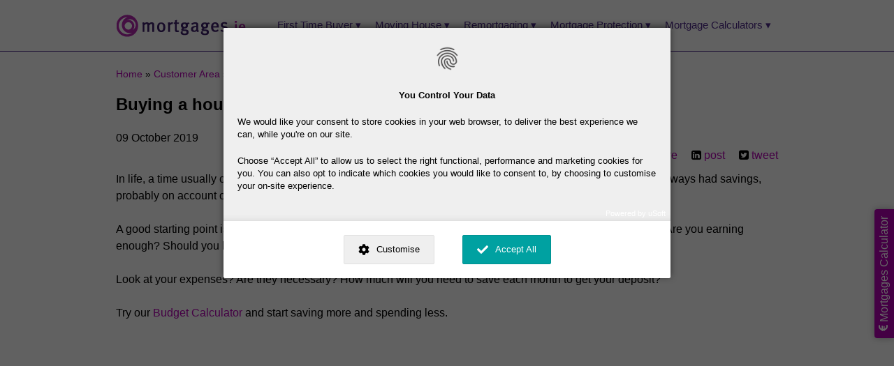

--- FILE ---
content_type: text/html;charset=UTF-8
request_url: https://www.mortgages.ie/go/customers/news/buying-a-house-try-our-new-household-budget-calculator
body_size: 6991
content:
<!DOCTYPE HTML>
<html xml:lang="en" lang="en">
<head>
<meta http-equiv="Content-Type" content="text/html; charset=UTF-8" />

<title>Buying a house  Try our new Household budget calculator - Mortgages.ie</title>
<meta name="generator" content="SpeckCMS" />
<meta name="description" content="Saving for a home requires sacrifice and choice when it comes to  spending" />
<meta name="keywords" content="Buying a house  Try our new Household budget calculator - Mortgages, ie" />
<link rel="stylesheet" type="text/css" href="/stylesheets/main6.css" />
<link rel="shortcut icon" href="/favicon.ico" type="image/vnd.microsoft.icon" />


	<meta name="viewport" content="width=device-width, initial-scale=1.0, user-scalable=yes">
	<script type="text/javascript" src="/javascripts/jquery-latest.min.js"></script>
	<script type="text/javascript" src="/javascripts/jquery-ui.js"></script>
	<script type="text/javascript">jQuery.noConflict();</script>
	
		<meta name="x-ionicconsent" data-ionicconsent-id="sessionm" data-ionicconsent-class="essential" data-ionicconsent-policy="https://www.mortgages.ie/go/home/privacy" data-ionicconsent-title="Session Management" >
		<script src="https://web.mortgages.ie/ionic-consent/ionic-consent.js" data-id="ionicconsent" data-token="9c28000f44fd369d48afaffc56c374e8" defer></script>
	
	<script type="text/javascript" src="/javascripts/jquery.mmenu.min.all.js"></script>
	<script type="text/javascript" src="/javascripts/main.js"></script>
	<link rel="stylesheet" type="text/css" href="/stylesheets/jquery.mmenu.all.css">
	<link rel="stylesheet" type="text/css" href="/font-awesome/4.7.0/css/font-awesome.min.css">
	<link rel="stylesheet" href="/stylesheets/jquery-ui.css">
	<meta property="og:image" content="https://www.mortgages.ie/images/logo.png">
	<meta property="og:type" content="website">
	<meta property="og:latitude" content="53.301549">
	<meta property="og:longitude" content="-6.245535">
	<meta property="og:street-address" content="Classon House, Dundrum Business Park, Dundrum Rd, Dundrum, Dublin 14, Ireland.">
	<meta property="og:locality" content="Dundrum">
	<meta property="og:region" content="Dublin 14">
	<meta property="og:country-name" content="IRE">
	<meta property="og:phone_number" content="+35318327250">
	<meta property="og:site_name" content="Mortgages.ie">
	<meta property="og:title" content="Mortgages Ireland + Irish Mortgage Calculator + Mortgage Protection">
	<meta property="og:url" content="https://www.mortgages.ie/">
	<meta property="og:description" content="Compare mortgage rates online from leading mortgage providers in Ireland. Get impartial advice and quotes for mortgages and mortgage protection. We offer some of the best prices available on the Irish market.">
	<link rel="apple-touch-icon" sizes="180x180" href="/apple-touch-icon.png">
	<link rel="icon" type="image/png" href="/favicon-32x32.png" sizes="32x32">
	<link rel="icon" type="image/png" href="/favicon-16x16.png" sizes="16x16">
	<link rel="manifest" href="/manifest.json">
	<link rel="mask-icon" href="/safari-pinned-tab.svg" color="#5bbad5">
	<meta name="theme-color" content="#ffffff">
	
		<script type="text/javascript">
		  var _paq = window._paq = window._paq || [];
		  
		  _paq.push(['trackPageView']);
		  _paq.push(['enableLinkTracking']);
		  (function() {
			var u="https://support.mortgages.ie/";
			_paq.push(['setTrackerUrl', u+'js/tracker.php']);
			_paq.push(['setSiteId', '6']);
			var d=document, g=d.createElement('script'), s=d.getElementsByTagName('script')[0];
			g.async=true; g.src=u+'js/tracker.php'; s.parentNode.insertBefore(g,s);
		  })();
		</script>
		</head>
<body>


<div id="wrapper" class="kw-customers-news template_articles_automatic_sorting_">
	<a href="/go/first_time_buyers/mortgage_payments_calculator" id="get-a-quote"><i class="fa fa-eur" aria-hidden="true"></i> Mortgages Calculator</a>
	<a id="hamburger" href="#mainnav">
		<span class="top-bar"></span>
		<span class="middle-bar"></span>
		<span class="bottom-bar"></span>
	</a>
	<header id="header">
		<div id="header_main">
			<div id="header_content">
				<h1><a href="/">Mortgages.ie - Mortgages and Mortgage Protection Insurance</a></h1>
				<a class="tel" href="tel:+35318327250"><span class="tel_area">01</span> 832 7250</a>
				<nav id="headernav" class="kw-customers-news">
					<ul class="l1"><li>
				<a class="l1 kw-first_time_buyers" title="How Much Can I Borrow" href="/go/first_time_buyers">First Time Buyer</a>
				<div class="wrap">
					<div class="cont" style="background-image:url(/assets/76/E55769FD-EFA5-45FA-A3CA60DDE711CB8B_image/first-time-buyers.jpg)">
						
						<dl>
							<dt><a href="/go/first_time_buyers">First Time Buyers<i class="fa fa-chevron-circle-right" aria-hidden="true"></i></a></dt>
							
								<dd><a title="How Much Can I Borrow" href="/go/first_time_buyers/how_much_can_i_borrow">How Much Can I Borrow?</a></dd>
								
								<dd><a title="Will I Qualify for a mortgage" href="/go/first_time_buyers/will_i_qualify_for_amortgage_">Will I Qualify for a mortgage?</a></dd>
								
								<dd><a title="Mortgage Application Form" href="/go/home/apply_online">Mortgage Application Form</a></dd>
								
								<dd><a title="Information For First Time Buyers" href="/go/first_time_buyers/information_for_first_time_buyers">Information For First Time Buyers</a></dd>
								
								<dd><a title="Frequently Asked Questions" href="/go/first_time_buyers/faq">FAQ</a></dd>
								
								<dd><a title="Top Ten Mortgage Tips" href="/go/first_time_buyers/top_ten_mortgage_tips">Top Ten Mortgage Tips</a></dd>
								
								<dd><a title="Capital Repayment/Interest Split Calculator" href="/go/first_time_buyers/tax_relief_calculator">Mortgage Interest Calculator</a></dd>
								
						</dl>
						
							<a class="c2a" href="/go/first_time_buyers/mortgage_payments_calculator">Mortgage Calculator</a>
						
					</div>
				</div>
			</li>
			
			<li>
				<a class="l1 kw-moving_house" title="Moving House Information" href="/go/moving_house">Moving House</a>
				<div class="wrap">
					<div class="cont" style="background-image:url(/assets/74/E74CFCAE-710B-42ED-AB380565BA2B7AC5_image/moving-house.jpg)">
						
						<dl>
							<dt><a href="/go/moving_house">Moving House<i class="fa fa-chevron-circle-right" aria-hidden="true"></i></a></dt>
							
								<dd><a title="Moving House Information" href="/go/moving_house/moving_house_information">Moving House Information</a></dd>
								
								<dd><a title="How Much Can I Borrow?" href="/go/moving_house/how_much_can_i_borrow_">How Much Can I Borrow?</a></dd>
								
								<dd><a title="Step by Step" href="/go/moving_house/stey_by_step">Step by Step</a></dd>
								
								<dd><a title="Frequently Asked Questions" href="/go/moving_house/faq">FAQ</a></dd>
								
								<dd><a title="Stamp Duty Calculator" href="/go/moving_house/stamp_duty_calculator">Stamp Duty Calculator</a></dd>
								
								<dd><a title="Mortgage Repayment Calculator" href="/go/moving_house/mortgage_payments_calculator">Mortgage Repayment Calculator</a></dd>
								
								<dd><a title="Legal Fees Calculator" href="/go/moving_house/legal_fees_calculator">Legal Fees Calculator</a></dd>
								
						</dl>
						
							<a class="c2a" href="/go/moving_house/moving_house_calculator">Moving House Calculator</a>
						
					</div>
				</div>
			</li>
			
			<li>
				<a class="l1 kw-remortgaging" title="Remortgaging Information" href="/go/remortgaging">Remortgaging</a>
				<div class="wrap">
					<div class="cont" style="background-image:url(/assets/12/B7B12C0C-7491-4B7B-97164C623EF96F6F_image/remortgaging.jpg)">
						
						<dl>
							<dt><a href="/go/remortgaging">Remortgaging<i class="fa fa-chevron-circle-right" aria-hidden="true"></i></a></dt>
							
								<dd><a title="Remortgaging Information" href="/go/remortgaging/remortgaging_information">Remortgaging Information</a></dd>
								
								<dd><a title="The Remortgage Process" href="/go/remortgaging/the_remortgage_process">The Remortgage Process</a></dd>
								
								<dd><a title="Frequently Asked Questions" href="/go/remortgaging/faq">Remortgaging FAQ</a></dd>
								
								<dd><a title="About Remortgaging" href="/go/remortgaging/about_remortgaging">Remortgage Costs and Timing</a></dd>
								
								<dd><a title="Remortgage Calculator" href="/go/remortgaging/remortgage_calculator">Remortgage Calculator</a></dd>
								
								<dd><a title="Mortgage Repayment Calculator" href="/go/remortgaging/mortgage_repayment_calculator">Mortgage Repayment Calculator</a></dd>
								
								<dd><a title="Should I Fix?" href="/go/remortgaging/should_i_fix">Should I Fix?</a></dd>
								
						</dl>
						
							<a class="c2a" href="/go/remortgaging/switch_and_save">Switch and Save</a>
						
					</div>
				</div>
			</li>
			
			<li>
				<a class="l1 kw-insurances" title="Mortgage Protection Insurance Information" href="/go/insurances">Mortgage Protection</a>
				<div class="wrap">
					<div class="cont" style="background-image:url(/assets/6/C20A67FA-E2AF-4D72-AC4AE22C520E2A15_image/mortgage-protection-insurance.jpg)">
						
						<dl>
							<dt><a href="/go/insurances">Mortgage Protection Insurance<i class="fa fa-chevron-circle-right" aria-hidden="true"></i></a></dt>
							
								<dd><a title="Mortgage Protection Insurance Information" href="/go/insurances/mortgage_protection">Mortgage Protection Insurance Information</a></dd>
								
								<dd><a title="How Much Life Insurance Do I Need?" href="/go/insurances/how_much_life_insurance_do_i_need_">How Much Life Insurance Do I Need?</a></dd>
								
								<dd><a title="Life Insurance Information" href="/go/insurances/insurance_information">Life insurance and protection products explained</a></dd>
								
								<dd><a title="Home Insurance" href="/go/insurances/home_insurance">Home Insurance</a></dd>
								
								<dd><a title="Home Insurance Apply Online" href="/go/insurances/home_insurance_apply_online">Home Insurance Apply Online</a></dd>
								
								<dd><a title="Compare Serious Illness Cover" href="/go/insurances/serious_illness_cover">Compare Serious Illness Cover</a></dd>
								
								<dd><a title="Income Protection Insurance" href="/go/insurances/insurance_information/income-protection-insurance">Income Protection Insurance</a></dd>
								
						</dl>
						
							<a class="c2a" href="/go/insurances/life_insurance_apply_online?mortgageProt=Y">Get a Mortgage Protection Quote</a>
						
					</div>
				</div>
			</li>
			
			<li>
				<a class="l1 kw-calculators" title="First Time Buyers" href="/go/calculators">Mortgage Calculators</a>
				<div class="wrap">
					<div class="cont" style="background-image:url(/assets/41/8F041D36-7D17-4905-BB1A5656140E9D52_image/mortgage-calculators.jpg)">
						
						<dl>
							<dt><a href="/go/calculators">Irish Mortgage Calculators<i class="fa fa-chevron-circle-right" aria-hidden="true"></i></a></dt>
							
								<dd><a title="First Time Buyers" href="/go/calculators/first_time_buyers">Calculators for First Time Buyers</a></dd>
								
								<dd><a title="Mortgage Protection Insurance Calculator" href="/go/insurances/life_insurance_apply_online">Mortgage Protection Insurance Calculator</a></dd>
								
								<dd><a title="Remortgages" href="/go/calculators/remortgages">Remortgage Calculators</a></dd>
								
								<dd><a title="Moving House" href="/go/calculators/moving_house">Moving House Calculators</a></dd>
								
								<dd><a title="Investors" href="/go/calculators/investors">Calculators for Investors</a></dd>
								
								<dd><a title="Mortgage Calculator Faqs" href="/go/calculators/mortgage_calculator_faqs">Mortgage Calculator Faqs</a></dd>
								
						</dl>
						
							<a class="c2a" href="/go/calculators">Mortgage Calculator Overview</a>
						
					</div>
				</div>
			</li></ul>
				</nav>
				<div style="clear:both"></div>
			</div>
		</div>
		
	</header>
	<div id="page">
		<nav id="mainnav" class="kw-customers-news"><ul class="Vertical"><li class="kw-home"><a title="Home" href="/"><i class='fa fa-home fa-fw'></i><b>Home</b></a><ul class="Vertical"><li class="kw-home-get_in_touch"><a title="Request a Callback" href="/go/home/get_in_touch">Request a call back</a></li><li class="kw-home-comsumer_credit_act"><a title="Comsumer Credit Act" href="/go/home/comsumer_credit_act">Consumer Credit Act</a></li><li class="kw-home-irish_mortgage_calculators"><a title="Irish Mortgage Calculators" href="/go/calculators">Irish Mortgage Calculators</a></li><li class="kw-home-irish_mortgage_lenders"><a title="Irish Mortgage Lenders" href="/go/customers/mortgage_rates/lender_facilities">Irish Mortgage Lenders</a></li><li class="kw-home-why_choose_mortgages_ie"><a title="Why Choose Mortgages.Ie" href="/go/customers/mortgage_information/709BA845-C43F-7F9D-3221BDD189F3B12C">Why Choose Mortgages.ie</a></li><li class="kw-home-budget"><a title="Household Budget Calculator" href="/go/home/budget">Household Budget Calculator</a></li></ul></li><li class="kw-first_time_buyers"><a title="First Time Buyers |mortgage  advice|mortgage protection" href="/go/first_time_buyers"><i class='fa fa-key fa-fw'></i><b>First Time Buyer</b></a><ul class="Vertical"><li class="kw-first_time_buyers-featured featured_mobile_menu_item"><a title="Mortgage Calculator" href="/go/first_time_buyers/mortgage_payments_calculator"><i class='fa fa-star'></i>Mortgage Calculator</a><li class="kw-first_time_buyers-how_much_can_i_borrow"><a title="How Much Can I Borrow" href="/go/first_time_buyers/how_much_can_i_borrow">How Much Can I Borrow?</a></li><li class="kw-first_time_buyers-will_i_qualify_for_amortgage_"><a title="Will I Qualify for a mortgage" href="/go/first_time_buyers/will_i_qualify_for_amortgage_">Will I Qualify for a mortgage?</a></li><li class="kw-first_time_buyers-mortgage_application_form"><a title="Mortgage Application Form" href="/go/home/apply_online">Mortgage Application Form</a></li><li class="kw-first_time_buyers-information_for_first_time_buyers"><a title="Information For First Time Buyers" href="/go/first_time_buyers/information_for_first_time_buyers">Information For First Time Buyers</a></li><li class="kw-first_time_buyers-faq"><a title="Frequently Asked Questions" href="/go/first_time_buyers/faq">FAQ</a></li><li class="kw-first_time_buyers-top_ten_mortgage_tips"><a title="Top Ten Mortgage Tips" href="/go/first_time_buyers/top_ten_mortgage_tips">Top Ten Mortgage Tips</a></li><li class="kw-first_time_buyers-tax_relief_calculator"><a title="Capital Repayment/Interest Split Calculator" href="/go/first_time_buyers/tax_relief_calculator">Mortgage Interest Calculator</a></li></ul></li><li class="kw-moving_house"><a title="Moving House" href="/go/moving_house"><i class='fa fa-sign-out fa-fw'></i><b>Moving House</b></a><ul class="Vertical"><li class="kw-moving_house-featured featured_mobile_menu_item"><a title="Moving House Calculator" href="/go/moving_house/moving_house_calculator"><i class='fa fa-star'></i>Moving House Calculator</a><li class="kw-moving_house-moving_house_information"><a title="Moving House Information" href="/go/moving_house/moving_house_information">Moving House Information</a></li><li class="kw-moving_house-how_much_can_i_borrow_"><a title="How Much Can I Borrow?" href="/go/moving_house/how_much_can_i_borrow_">How Much Can I Borrow?</a></li><li class="kw-moving_house-stey_by_step"><a title="Step by Step" href="/go/moving_house/stey_by_step">Step by Step</a></li><li class="kw-moving_house-faq"><a title="Frequently Asked Questions" href="/go/moving_house/faq">FAQ</a></li><li class="kw-moving_house-stamp_duty_calculator"><a title="Stamp Duty Calculator" href="/go/moving_house/stamp_duty_calculator">Stamp Duty Calculator</a></li><li class="kw-moving_house-mortgage_payments_calculator"><a title="Mortgage Repayment Calculator" href="/go/moving_house/mortgage_payments_calculator">Mortgage Repayment Calculator</a></li><li class="kw-moving_house-legal_fees_calculator"><a title="Legal Fees Calculator" href="/go/moving_house/legal_fees_calculator">Legal Fees Calculator</a></li></ul></li><li class="kw-remortgaging"><a title="Remortgaging | Remortgage | Remortgage costs" href="/go/remortgaging"><i class='fa fa-refresh fa-fw'></i><b>Remortgaging</b></a><ul class="Vertical"><li class="kw-remortgaging-featured featured_mobile_menu_item"><a title="Switch and Save" href="/go/remortgaging/switch_and_save"><i class='fa fa-star'></i>Switch and Save</a><li class="kw-remortgaging-remortgaging_information"><a title="Remortgaging Information" href="/go/remortgaging/remortgaging_information">Remortgaging Information</a></li><li class="kw-remortgaging-the_remortgage_process"><a title="The Remortgage Process" href="/go/remortgaging/the_remortgage_process">The Remortgage Process</a></li><li class="kw-remortgaging-faq"><a title="Frequently Asked Questions" href="/go/remortgaging/faq">Remortgaging FAQ</a></li><li class="kw-remortgaging-about_remortgaging"><a title="About Remortgaging" href="/go/remortgaging/about_remortgaging">Remortgage Costs and Timing</a></li><li class="kw-remortgaging-remortgage_calculator"><a title="Remortgage Calculator" href="/go/remortgaging/remortgage_calculator">Remortgage Calculator</a></li><li class="kw-remortgaging-mortgage_repayment_calculator"><a title="Mortgage Repayment Calculator" href="/go/remortgaging/mortgage_repayment_calculator">Mortgage Repayment Calculator</a></li><li class="kw-remortgaging-should_i_fix"><a title="Should I Fix?" href="/go/remortgaging/should_i_fix">Should I Fix?</a></li></ul></li><li class="kw-insurances"><a title="Mortgage Protection Insurance" href="/go/insurances"><i class='fa fa-umbrella fa-fw'></i><b>Mortgage Protection</b></a><ul class="Vertical"><li class="kw-insurances-featured featured_mobile_menu_item"><a title="Get a Mortgage Protection Quote" href="/go/insurances/life_insurance_apply_online?mortgageProt=Y"><i class='fa fa-star'></i>Get a Mortgage Protection Quote</a><li class="kw-insurances-mortgage_protection"><a title="Mortgage Protection Insurance Information" href="/go/insurances/mortgage_protection">Mortgage Protection Insurance Information</a></li><li class="kw-insurances-how_much_life_insurance_do_i_need_"><a title="How Much Life Insurance Do I Need?" href="/go/insurances/how_much_life_insurance_do_i_need_">How Much Life Insurance Do I Need?</a></li><li class="kw-insurances-insurance_information"><a title="Life Insurance Information" href="/go/insurances/insurance_information">Life insurance and protection products explained</a></li><li class="kw-insurances-home_insurance"><a title="Home Insurance" href="/go/insurances/home_insurance">Home Insurance</a></li><li class="kw-insurances-home_insurance_apply_online"><a title="Home Insurance Apply Online" href="/go/insurances/home_insurance_apply_online">Home Insurance Apply Online</a></li><li class="kw-insurances-serious_illness_cover"><a title="Compare Serious Illness Cover" href="/go/insurances/serious_illness_cover">Compare Serious Illness Cover</a></li><li class="kw-insurances-income_protection_insurance"><a title="Income Protection Insurance" href="/go/insurances/insurance_information/income-protection-insurance">Income Protection Insurance</a></li></ul></li><li class="kw-calculators"><a title="Mortgage Calculators" href="/go/calculators"><i class='fa fa-calculator fa-fw'></i><b>Mortgage Calculators</b></a><ul class="Vertical"><li class="kw-calculators-featured featured_mobile_menu_item"><a title="Mortgage Calculator Overview" href="/go/calculators"><i class='fa fa-star'></i>Mortgage Calculator Overview</a><li class="kw-calculators-first_time_buyers"><a title="First Time Buyers" href="/go/calculators/first_time_buyers">Calculators for First Time Buyers</a></li><li class="kw-calculators-mortgage_protection_insurance"><a title="Mortgage Protection Insurance Calculator" href="/go/insurances/life_insurance_apply_online">Mortgage Protection Calculator</a></li><li class="kw-calculators-remortgages"><a title="Remortgages" href="/go/calculators/remortgages">Remortgage Calculators</a></li><li class="kw-calculators-moving_house"><a title="Moving House" href="/go/calculators/moving_house">Moving House Calculators</a></li><li class="kw-calculators-investors"><a title="Investors" href="/go/calculators/investors">Calculators for Investors</a></li><li class="kw-calculators-mortgage_calculator_faqs"><a title="Mortgage Calculator Faqs" href="/go/calculators/mortgage_calculator_faqs">Mortgage Calculator Faqs</a></li></ul></li><li class="kw-investor"><a title="Investor" href="/go/investor"><i class='fa fa-bar-chart fa-fw'></i><b>Investor</b></a><ul class="Vertical"><li class="kw-investor-information_for_investors"><a title="Information For Investors" href="/go/investor/information_for_investors">Information For Investors</a></li><li class="kw-investor-faq"><a title="FAQ" href="/go/investor/faq">FAQ</a></li><li class="kw-investor-mortgage_protection_for_investment_properties"><a title="Mortgage Protection" href="/go/investor/mortgage_protection_for_investment_properties">Mortgage Protection</a></li><li class="kw-investor-investment_mortgage_repayments_calculator"><a title="Investment Mortgage Repayments Calculator" href="/go/investor/investment_mortgage_repayments_calculator">Investment Mortgage Repayments Calculator</a></li><li class="kw-investor-portfolio_mortgage_comparison_calculator"><a title="Switch and Save Calculator" href="/go/investor/portfolio_mortgage_comparison_calculator">Switch and Save Calculator</a></li><li class="kw-investor-investment_property_future_cash_flow_calculator"><a title="Investment Property Future Cash Flow Calculator" href="/go/investor/investment_property_future_cash_flow_calculator">Investment Property Future Cash Flow Calculator</a></li><li class="kw-investor-stamp_duty_calculator"><a title="Stamp Duty Calculator" href="/go/investor/stamp_duty_calculator">Stamp Duty Calculator</a></li><li class="kw-investor-get_in_touch"><a title="Get in Touch" href="/go/investor/get_in_touch">Get in Touch</a></li></ul></li><li class="kw-commercial_mortgages"><a title="Commercial Mortgages" href="/go/commercial_mortgages"><i class='fa fa-industry fa-fw'></i><b>Commercial</b></a><ul class="Vertical"><li class="kw-commercial_mortgages-the_commercial_mortgage_process"><a title="The Commercial Mortgage Process" href="/go/commercial_mortgages/the_commercial_mortgage_process">The Mortgage Process</a></li><li class="kw-commercial_mortgages-faq"><a title="FAQ" href="/go/commercial_mortgages/faq">FAQ</a></li><li class="kw-commercial_mortgages-commercial_mortgage_application"><a title="Commercial Mortgage Application" href="/go/commercial_mortgages/commercial_mortgage_application">Commercial Mortgage Application</a></li><li class="kw-commercial_mortgages-commercial_mortgage_checklist"><a title="Commercial Mortgage Checklist" href="/go/commercial_mortgages/commercial_mortgage_checklist">Checklist</a></li><li class="kw-commercial_mortgages-commercial_mortgage_protection_calculator"><a title="Commercial Mortgage Protection Calculator" href="/go/insurances/life_insurance_apply_online">Commercial Mortgage Protection Calculator</a></li><li class="kw-commercial_mortgages-mortgage_calculator"><a title="Mortgage Calculator" href="/go/commercial_mortgages/mortgage_calculator">Mortgage Calculator</a></li><li class="kw-specialist_mortgages-mortgage_calculator"><a title="Mortgage Calculator" href="/go/specialist_mortgages/mortgage_calculator">Mortgage Calculator</a></li></ul></li><li class="kw-services"><a title="Sevices for Low cost solicitors,surveyors,architects builders" href="/go/services"><i class='fa fa-address-book  fa-fw'></i><b>Services</b></a><ul class="Vertical"><li class="kw-services-solicitor"><a title="Solicitors Mortgages remortgages Legal advice" href="/go/services/solicitor">Solicitors Mortgages</a></li><li class="kw-services-architects"><a title="Architects" href="/go/services/architects">Architects</a></li><li class="kw-services-surveyors"><a title="Surveyors" href="/go/services/surveyors">Surveyors</a></li><li class="kw-services-building_contractors"><a title="Building Contractors" href="/go/services/building_contractors">Building Contractors</a></li><li class="kw-services-storage_and_removal"><a title="Storage And Removal" href="/go/services/storage_and_removal">Storage And Removal</a></li><li class="kw-services-l_scaping"><a title="Landscaping" href="/go/services/l_scaping">Landscaping</a></li><li class="kw-services-kitchen_bathroom"><a title="Kitchen And Bathroom" href="/go/services/kitchen_bathroom">Interiors</a></li><li class="kw-services-apply_for_listing"><a title="Apply for Listing" href="/go/services/apply_for_listing">Apply for Listing</a></li></ul></li><li class="kw-customers"><a title="Customers" href="/go/customers"><i class='fa fa-user-circle fa-fw'></i><b>Customer Area</b></a><ul class="Vertical"><li class="kw-customers-mortgage_information"><a title="Mortgage Information" href="/go/customers/mortgage_information">Mortgage Information</a></li><li class="kw-customers-compare_lenders"><a title="Compare Lenders" href="/go/customers/mortgage_rates/lender_facilities">Compare Lenders</a></li><li class="Selected"><a title="News" href="/go/customers/news">Mortgage News</a></li><li class="kw-customers-mortgage_rates"><a title="Mortgage Rates" href="/go/customers/mortgage_rates">Mortgage Rates</a></li><li class="kw-customers-document_download_area"><a title="Document Download Area" href="/go/customers/document_download_area">Mortgage application documents</a></li><li class="kw-customers-frequently_asked_questions"><a title="Frequently Asked Questions" href="/go/customers/frequently_asked_questions">Frequently Asked Questions</a></li><li class="kw-customers-case_studies"><a title="Case Studies" href="/go/customers/case_studies">Case Studies</a></li><li class="kw-customers-fees"><a title="Fees" href="/go/customers/fees">Fees and commission</a></li><li class="kw-customers-budget_calculator"><a title="Household Budget Calculator" href="/go/customers/budget_calculator">Household Budget Calculator</a></li><li class="kw-customers-our_mortgage_protection_partners"><a title="Mortgage Protection Partners" href="/go/customers/our_mortgage_protection_partners">Mortgage Protection Partners</a></li></ul></li></ul></nav>
		
			<div id="breadcrumbs">
				<a href="/" title="Home">Home</a> &raquo; <a href="/go/customers" title="Customers">Customer Area</a> &raquo; <a href="/go/customers/news" title="News">Mortgage News</a> &raquo; <a href="/go/customers/news/buying-a-house-try-our-new-household-budget-calculator" title="Buying a house  Try our new Household budget calculator">Buying a house  Try our new Household budget calculator</a>
			</div>
			
		<div id="main" role="main">
		
			<h2 class="pagetitle">Buying a house  Try our new Household budget calculator</h2>
			
		<div id="cms">
<!-- SPPAGE BEGIN CUSTOMERS.NEWS -->
<div class="article_display"><div class="article_display_pubdate">
			09 October 2019
			
			</div>
			
			<div class="article_display_widgets">
			<script type="text/javascript">
						<!--
						//<![CDATA[
						function article_facebook_popup(id,url) {
							var facebookWindow = window.open("https://www.facebook.com/sharer.php?u="+url,"article_facebook","menubar=yes,resizable=yes,scrollbars=yes,toolbar=yes,status=yes,width=650,height=450,screenX=50,screenY=50,left=50,top=50");
							facebookWindow.focus();
						}
						//]]>
						//-->
					</script>
				<span class="article_display_facebook">
				<a href="https://www.facebook.com/sharer.php?u=http%3A%2F%2Fwww%2Emortgages%2Eie%2Fgo%2Fcustomers%2Fnews%3FspId%3DE67FBDF2%2DDB7C%2D44D0%2D91043BA0A5393348" title="share article on facebook" onclick="article_facebook_popup('E67FBDF2-DB7C-44D0-91043BA0A5393348','http%3A%2F%2Fwww%2Emortgages%2Eie%2Fgo%2Fcustomers%2Fnews%3FspId%3DE67FBDF2%2DDB7C%2D44D0%2D91043BA0A5393348');return false;">share</a>
				</span>
				<script type="text/javascript">
						<!--
						//<![CDATA[
						function article_linkedin_popup(id,url) {
							var linkedinWindow = window.open(url,"article_facebook","menubar=yes,resizable=yes,scrollbars=yes,toolbar=yes,status=yes,width=650,height=450,screenX=50,screenY=50,left=50,top=50");
							linkedinWindow.focus();
						}
						//]]>
						//-->
					</script>
				<span class="article_display_linkedin">
				<a href="http://www.linkedin.com/shareArticle?mini=true&url=http%3A%2F%2Fwww%2Emortgages%2Eie%2Fgo%2Fcustomers%2Fnews%3FspId%3DE67FBDF2%2DDB7C%2D44D0%2D91043BA0A5393348&title=Buying%20a%20house%20%20Try%20our%20new%20Household%20budget%20calculator&source=Mortgages%2Eie&summary=Saving%20for%20a%20home%20requires%20sacrifice%20and%20choice%20when%20it%20comes%20to%20%20spending" title="share article on linkedin" onclick="article_linkedin_popup('E67FBDF2-DB7C-44D0-91043BA0A5393348','http://www.linkedin.com/shareArticle?mini=true&url=http%3A%2F%2Fwww%2Emortgages%2Eie%2Fgo%2Fcustomers%2Fnews%3FspId%3DE67FBDF2%2DDB7C%2D44D0%2D91043BA0A5393348&title=Buying%20a%20house%20%20Try%20our%20new%20Household%20budget%20calculator&source=Mortgages%2Eie&summary=Saving%20for%20a%20home%20requires%20sacrifice%20and%20choice%20when%20it%20comes%20to%20%20spending');return false;">post</a>
				</span>
				<script type="text/javascript">
						<!--
						//<![CDATA[
                            function share_twitter(url, t) {
                                var w,url;

                                if(typeof(url)=='undefined' || !url){
                                    url=window.location.href;
                                }

                                if(typeof(t)=='undefined'){
                                    t=document.title;
                                }

                                url = 'https://twitter.com/intent/tweet?text='+ encodeURIComponent(t) +'&url='+encodeURIComponent(url);

                                w = window.open(url, 'sharer','toolbar=0,status=0,width=626,height=252');

                                w.focus();

                                return false;
                            }
						
						//]]>
						//-->
					</script>
				<span class="article_display_twitter">
                    <a href="javascript:void(0);" onclick="share_twitter('http://www.mortgages.ie/go/customers/news?spId=E67FBDF2-DB7C-44D0-91043BA0A5393348', 'Buying a house Try our new Household budget calculator')">tweet</a>
				</span>
				
			</div>
			
		<div class="article_display_content">
		<p>In life, a time usually comes along when savings is necessary. I remember some friends when growing up who always had savings, probably on account of good habits passed down from parents .</p>
<p>A good starting point is to write it down and see exactly where your money is coming from and where is it going. Are you earning enough? Should you be paid more? Have you asked you employer to raise your salary? If not -why not?</p>
<p>Look at your expenses? Are they necessary? How much will you need to save each month to get your deposit?</p>
<p>Try our&nbsp;<a href="/go/customers/budget_calculator">Budget Calculator&nbsp;</a>and start saving more and spending less.</p>
		</div>
		</div>
<!-- SPPAGE END CUSTOMERS.NEWS -->
</div>
		</div>
	</div>
	<footer id="footer">
		<div id="footer_content">
			<div id="quicklinks1">
				<div class="ql_group">
														
							
								<a href="/go/investor"><h4>Investor</h4></a>
							
							
							<ul>
							
						<li><a href="/go/investor/information_for_investors" title="Information For Investors">Information For Investors</a></li>
						
						<li><a href="/go/investor/faq" title="FAQ">FAQ</a></li>
						
						<li><a href="/go/investor/mortgage_protection_for_investment_properties" title="Mortgage Protection">Mortgage Protection</a></li>
						
								</ul></div>
								
							<div class="ql_group">
														
							
								<a href="/go/commercial_mortgages"><h4>Commercial</h4></a>
							
							
							<ul>
							
						<li><a href="/go/commercial_mortgages/the_commercial_mortgage_process" title="The Commercial Mortgage Process">The Mortgage Process</a></li>
						
						<li><a href="/go/commercial_mortgages/faq" title="FAQ">FAQ</a></li>
						
						<li><a href="/go/commercial_mortgages/commercial_mortgage_checklist" title="Commercial Mortgage Checklist">Checklist</a></li>
						
								</ul></div>
								
							<div class="ql_group">
														
							
								<a href="/go/services"><h4>Services</h4></a>
							
							
							<ul>
							
						<li><a href="/go/services/solicitor" title="Solicitors Mortgages remortgages Legal advice">Solicitors Mortgages</a></li>
						
						<li><a href="/go/services/architects" title="Architects">Architects</a></li>
						
						<li><a href="/go/services/surveyors" title="Surveyors">Surveyors</a></li>
						
						<li><a href="/go/services/building_contractors" title="Building Contractors">Building Contractors</a></li>
						
								</ul></div>
								
							<div class="ql_group">
														
							
								<a href="/go/customers"><h4>Customer Area</h4></a>
							
							
							<ul>
							
						<li><a href="/go/customers/mortgage_information" title="Mortgage Information">Mortgage Information</a></li>
						
						<li><a href="/go/customers/mortgage_rates/lender_facilities" title="Compare Lenders">Compare Lenders</a></li>
						
						<li><a href="/go/customers/news" title="News">Mortgage News</a></li>
						
						<li><a href="/go/customers/mortgage_rates" title="Mortgage Rates">Mortgage Rates</a></li>
						
						<li><a href="/go/customers/fees" title="Fees">Fees and commission</a></li>
						
						<li><a href="/go/customers/our_mortgage_protection_partners" title="Mortgage Protection Partners">Mortgage Protection Partners</a></li>
						
							</ul></div>
				<div style="clear:both"></div>
			</div>
			<div id="quicklinks2">
					<ul>
<li><a href="/go/home/get_in_touch">Contact Us</a></li>
<li><a href="/go/home/site_map">Site Map</a></li>
<li><a href="/go/home/privacy">Privacy Policy</a></li>
<li><a class="ionic-consent-resurface" href="#">Your cookie settings</a></li>
<li><a href="/go/home/disclaimer">Disclaimer</a></li>
<li><a href="/go/home/copyright">Copyright</a></li>
</ul>
					<div style="clear:both"></div>
				</div>
				<div id="legal">
					<p class="l">Finance Company of Ireland Limited, trading as Mortgage Company of Ireland, is regulated by The Central Bank of Ireland.</p>
<p class="r">© Finance Company of Ireland Limited</p>
					<div style="clear:both"></div>
				</div>
		</div>
	</footer>
</div>
<div id="partner_sites">
	<h5>Partner sites:</h5>
	<p>
		<a title="Instant life insurance, mortgage protection and serious illness cover quotes" href="https://www.lifeinsurance.ie/">LifeInsurance.ie</a>
		<a title="Compare the market to get the best mortgage for you" class="active_site" href="https://www.mortgages.ie/">Mortgages.ie</a>
		<a title="" href="https://www.carfinance.ie/">CarFinance.ie</a>
	</p>
</div>

</body>
</html>


--- FILE ---
content_type: text/css
request_url: https://www.mortgages.ie/stylesheets/main6.css
body_size: 12066
content:
/* BEGIN: STYLES TO BE SHARED WITH FCKEDITOR */
p.note { background: #aa00aa; color: white; border-radius: 10px; padding: 10px; box-shadow: 0 0 10px rgba(0, 0, 0, 0.3); }
p.note a { color: white; text-decoration: underline; }
p.info { font-weight: bold; background: #22184c; font-size: 90%; color: white; padding: 0 10px; line-height: 230%; text-align: center; }
/* END: STYLES TO BE SHARED WITH FCKEDITOR */

@media print {
	body { font-size: 90% !important; background: #ffffff !important; }
	header#header { display: none; }
	#breadcrumbs { display: none; }
	#footer { display: none; }
	table.spToolbar { display: none; }
	a#get-a-quote { display: none; }
	div#partner_sites { display: none; }
	div.article_display_widgets { display: none; }
}

body { font-family: sans-serif; font-size: 12pt; margin: 0; padding: 0; line-height: 1.5em; background-color: #f3f3f3; text-rendering: geometricprecision; -moz-osx-font-smoothing: grayscale; }
a { color: #aa00aa; text-decoration: none; }
a:hover { text-decoration: underline; }
abbr { font-size: 85%; }
h1, h2, h3, h4, h5, h6, p { margin: 0 0 1em; padding: 0; }
.rightalign, .alignright { text-align: right; }
#cms h3 { color: #4a2783; }
#cms h4, #cms h5, #cms h6 { font-size: 1.1em; }
#cms img { max-width: 90vw; height: auto; }
#cms img[align=left] { float: left; margin-right: 15px; margin-bottom: .5em; }
#cms hr { background: transparent; border: 0; border-bottom: 1px #aa00aa solid; margin: 20px 0; padding: 0; }
#cms li { margin-bottom: 6px; }
li.featured_mobile_menu_item { color: #aa00aa !important; }
li.featured_mobile_menu_item i { margin-right: 10px; color: #aa00aa; }
.kw-life_insurance-our_life_insurance_partners img.article_summary_image { border: 1px solid lightgray; }
img.article_summary_image { margin-right: 1em; margin-bottom: .5em; float: left; }
p.article_summary_summary { margin-bottom: 0!important; }
div.article_summary { margin-bottom: 2em; }
.article_summary_more { font-size: 90%; }
.article_display_image { float: right; margin-left: 1em; margin-bottom: .5em; clear: right; }
.article_display { position: relative; }
.article_display_widgets { text-align: right; padding-bottom: 10px; position: static; }
.article_display_facebook::before { content: "\f230"; font-family: FontAwesome; }
.article_display_twitter::before { content: "\f081"; font-family: FontAwesome; padding-left:1em;}
.article_display_linkedin::before { content: "\f08c"; font-family: FontAwesome; padding-left:1em;}
.article_display_print { margin-right: 20px; }
.article_display_print::before { content: "\f02f"; font-family: FontAwesome; }
#hamburger { width: 30px; padding: 5px 10px; position: absolute; top: 16px; left: 16px; display: none; z-index: 3; overflow: hidden; }
#hamburger span { background: #999; display: block; height: 3px; margin: 5px 0; }
#hamburger span { left: 0; opacity: 1; position: relative; top: 0; transform: rotate(0deg); transition-delay: 0s; transition-duration: 0.5s; transition-property: transform, top, left, opacity; transition-timing-function: ease; }
html.mm-opened #hamburger span.top-bar { transform: rotate(45deg); top: 7px; }
html.mm-opened #hamburger span.middle-bar { opacity: 0; }
html.mm-opened #hamburger span.bottom-bar { transform: rotate(-45deg); top: -7px; }
html.mm-opened #hamburger span.middle-bar { left: -40px; }
.mm-menu.mm-shadow-page:after { content: ""; display: block; width: 20px; height: 120%; position: absolute; left: 100%; top: -10%; z-index: 99; }
.mm-menu.mm-shadow-page.mm-right:after { left: auto; right: 100%}
.mm-menu.mm-shadow-page.mm-front:after, .mm-menu.mm-shadow-page.mm-next:after { content: none; display: none; }
.mm-menu.mm-theme-white .mm-btn::after, .mm-menu.mm-theme-white .mm-btn::before { border-color: #FFFFFF !important; }
.mm-menu.mm-shadow-page:after, .mm-menu.mm-shadow-panels .mm-panel.mm-opened:nth-child(n+2) { box-shadow: 0 0 10px rgba(0, 0, 0, .3); }
.mm-navbar { height: 330px; background: transparent url(/images/circles.png) 50% 50% no-repeat; color: #fff!important; line-height: 130px; background-size: cover; }
.mm-navbar a { color: white!important; }
.mm-panel .mm-vertical { padding-top: 0 !important; padding-left: 0 !important; padding-bottom: 0 !important; }
.mm-listview i { margin-right: 30px; }
.mm-listview > li:not(.mm-divider)::after { border-bottom-style: none !important; }
.mm-listview .mm-next::before { border-left-style: none !important; }
li.mm-vertical ul.mm-vertical a { padding-left: 68px; }
.mm-menu.mm-theme-white .mm-listview > li.mm-opened.mm-vertical > .mm-panel, .mm-menu.mm-theme-white .mm-listview > li.mm-opened.mm-vertical > a.mm-next { background: none !important; }
.mm-menu.mm-theme-white .mm-listview > li .mm-next::after { border-color: #000 !important; }
.fa-fw { width: 18px !important; }

/* APPLICATION FORM */
.admin_calc_output #life_form { font-size: 12pt; width: 540px; margin-left: auto; margin-right: auto; }
.admin_calc_output #life_form fieldset { border: none; padding: 0; margin: 0 0 20px 0; }
.admin_calc_output #life_form .fieldset { padding: 10px; background: #e3dff3; border: 1px #d0d0d0 solid; }
.admin_calc_output #life_form legend { font-variant: small-caps; font-weight: bold; color: #22184c; font-size: 80%;  margin: 0 0 2px 0; padding: 0 0 2px 5px; width: 100%; }
.admin_calc_output #life_form .normal { display: block; margin-bottom: 10px; }
.admin_calc_output #life_form .normal .label { display: block; font-size: 80%; margin-bottom:0.25em; clear: left; }		
.admin_calc_output #life_form .radiolabel { background: #9f9f9f; color:#fff; border-radius:8px; margin-right: 1em; cursor:pointer; float:left; display:block; }
.admin_calc_output #life_form .radiolabel, #life_form #error_smoker1, #life_form #error_smoker2, #life_form #error_mortgageprot { font-size:0.8em; }
.admin_calc_output #life_form .highlighted, .radiolabel:hover {background: #22184c;}
.admin_calc_output #life_form .radiolabel input { margin-right: 5px; cursor: pointer; }
.admin_calc_output #life_form .hideme {float:right;}
.admin_calc_output #life_form .normal .wrapper, #life_form input, #life_form select { border: 1px #a0a0a0 solid; padding: 4px 2px 4px 8px; background: white; }
.admin_calc_output #life_form .normal .wrapper { display: block; color: #6d6d6d; }
.admin_calc_output #life_form input, #life_form select { font-size: 100%; color: black; }
.admin_calc_output #life_form .normal .wrapper input { border: none; }
.admin_calc_output #life_form .standalone { width: 90%; padding: 6px 8px !important; }

#life_form { float: left; width: 45%; font-size: 12pt; max-width: 540px; margin: 0 40px 20px 0; background: #fff; padding: 10px 2%; }
#life_form fieldset { border: none; padding: 0; margin: 0 0 20px 0; }
#life_form legend { font-variant: small-caps; font-weight: bold; color: #4a2783; margin: 0 0 5px 0; width: 100%; border-bottom: 1px #4a2783 dashed; padding: 0 0 5px 0; }
#life_form .normal { display: block; margin-bottom: 10px; }
#life_form .normal .label { display: block; clear: left; }
#life_form .radiolabel { background: #9f9f9f; color:#fff; border-radius:8px; margin-right: 5px; cursor:pointer; float:left; display:block; padding: 7px; margin-bottom: 15px; }
#life_form span.error { color: red; font-weight: bold; margin-left: 10px; font-style: italic; font-size: 90%; }
#life_form .highlighted, .radiolabel:hover {background: #aa00aa;}
#life_form .radiolabel input { margin-right: 5px; cursor: pointer; }
#life_form .wrapper, #life_form input, #life_form select { border: 1px #aa00aa solid; padding: 4px 2px 4px 8px; background: white; }
#life_form input.standalone { width: 95%; }
#life_form .wrapper { display: block; color: #6d6d6d; }
#life_form input, #life_form select { font-size: 100%; color: black; }
#life_form .normal .wrapper input { border: none; }

#life_form input[type="submit"] {
	cursor: pointer; 
	background: #aa00aa; 
	color: white; 
	border-radius: 8px;
	-moz-border-radius: 8px;
	-webkit-border-radius: 8px;
	appearance: none;
	-moz-appearance: none;
	-webkit-appearance: none;
	padding: 10px 20px;
	margin-top: 5px; 
}
#life_form input[type="submit"]:hover { background: #6b026b; }
#life_form div.calculator_privacy_policy { font-size: 80%; margin: 0; margin-bottom: 30px; padding: 10px; border: 1px solid #c0c0c0; background: #e0e0e0;  }
#life_result { z-index: 10; position: absolute; top: 0; left: 0; width: 100%; height: 100%; padding-top: 5%; }
#life_result_wrapper { margin: 0 auto; width: 500px; border: 1px black solid; background: white; padding: 15px; font-size: 130%; position: relative; }
#life_result_wrapper #discounthead { background: #272362 none repeat scroll 0 0; color: #fff; line-height: 44px; margin: -15px -15px -10px -15px; text-align: center; }
#life_result_close { position: absolute; right: 10px; top: 10px; text-decoration: none; color: white; font-size:1.5em; }
#life_result, #life_overlay { background-color: rgba(220,220,220,.8) !important; z-index: 10; }
#life_result .loading { background: transparent url("/images/progress_green.gif") left 50% no-repeat; padding-left: 18px; text-decoration: none; cursor: default; }
#life_result a.loaded { text-decoration: none; cursor: default; width: 75% !important; }
#life_result .Friends {background: url("/images/logos/friends.jpg" )no-repeat right 0em; }
#life_result .Royal {background: url("/images/logos/royal.jpg" )no-repeat right 0em; }
#life_result .New {background: url("/images/logos/new.jpg" )no-repeat right 0em; }
#life_result .Zurich {background: url("/images/logos/zurich.jpg" )no-repeat right 0em; }
#life_result .Aviva {background: url("/images/logos/aviva.jpg" )no-repeat right 0em; }
#life_result .Irish {background: url("/images/logos/irish.jpg" )no-repeat right 0em; }
#life_result .small { font-size: 75%; width: 85%; margin: 0 0 25px 0; }
#life_result_extra table { font-size: 100%; }
#life_result_extra td { padding: 4px 14px 4px 4px; }
#life_overlay { text-align: center; width: 100%; height: 100%; position: absolute; top: 0; left: 0; font-size: 200%; padding-top: 25%; text-shadow: 2px 2px white; }
#life_calculator_bottom_blurb { padding:1em; font-size:1.1em; }
#life_calculator_bottom_blurb li { line-height: 140%; margin-bottom: 4px; margin-left: 30px; }
.life_calculator_bottom_blurb { float: left; width: 40%; }
.life_calculator_bottom_blurb_under { float: left; width: 100%; }
.bestdeal2 .green { color: #a900a9; }
.bestdeal2 table { border-spacing: 0; margin: 0 auto 15px auto; font-size: 80%; }
.bestdeal2 th { color: #a900a9; font-weight: normal; padding: 4px 16px;}
.bestdeal2 td { padding: 2px 16px; }
.bestdeal2 .button { text-align: center; color: white; text-decoration: none; background: #272362; border: 1px #272362 solid; border-radius: 6px; padding: 10px; margin-bottom: 16px; display: block; float: left; width: 205px; }
.bestdeal2 .button:hover { background: #474382; color: white; }
.bestdeal2 .button.gap { margin-right: 16px; }
.bestdeal2 { overflow: hidden; color: #272362; }
.bestdeal2 .right { text-align: right; }
.bestdeal2 .big { font-size: 120%; line-height: 130%; }
.bestdeal2 .bigger { font-size: 140%; }
.bestdeal2 .clear { clear: left; }
.bestdeal2 .center { text-align: center; }
.bestdeal2 img { display: block; margin-left: auto; margin-right: auto; margin-bottom: 10px; }
.bestdeal2 p { margin: 0 0 15px 0; padding: 0; }
#apply2 label { margin-bottom: 30px; margin-right: 10px; }
#apply2_call { margin-bottom: 30px; }
#life_result_content { position: relative; }
#apply2 .rightbutton { margin:20px auto 0 auto;float:none;}
#get-a-quote { display: block; transform: rotate(-90deg); position: fixed; right: 28px; top: 300px; line-height: 28px; transform-origin: 100% 0; border-radius: 4px 4px 0 0; background: #aa00aa; color: #fff; padding: 0 10px; z-index: 999; box-shadow: 0 0 10px rgba(0, 0, 0, .3); }
#get-a-quote:hover { padding-bottom: 10px; text-decoration: none; right: 38px; background-color: #6b026b; }
#page { margin: 0 auto; max-width: 980px; min-width: 320px; padding-bottom: 50px; }
#wrapper { position: relative; }
#header { line-height: 4em; border-bottom: 1px #4a2783 solid; margin-bottom: 20px; }
#header_main { line-height: 1.7em; min-width: 237px; max-width: 980px; margin: 0 auto; padding: 0; position: relative; }
#header_content { padding: 0 1em; }
#header h1 { background: url(/images/logo.png) 50% 50% no-repeat; width: 216px; height: 73px; margin: 0; padding: 0; line-height: 73px; overflow: hidden; text-indent: -9660px; float: left; }
#header h1 a { display: block; }
#main { padding: 0 1em; min-height: 600px; }
#breadcrumbs { padding: 0 16px; line-height: 1.7em; font-size: 90%; margin-bottom: 20px; }
#banner { background-size: cover; border-top: 1px #4a2783 solid; margin: 0 auto; position: relative; }
#banner div { height: 50px; line-height: 50px; overflow: hidden; background: #4a2783; color: #fff; border-top: 1px #4a2783 solid; margin: 0; text-align: center; }
#banner em { background: rgba(170, 0, 170, .7); color: #fff; font-size: 1.8em; padding: .25em .5em; font-style: normal; }
#banner p { line-height: 3.8em; padding: 30px 0 0 1em; height: 250px; margin: 0 auto; max-width: 980px; min-width: 250px; }
#banner .tel, #header_main .tel { height: 27px; text-decoration: none; background: #AA00AA url(/images/PhoneIcon.png) right 50% no-repeat; line-height: 27px; color: #fff; border-radius: 4px; font-size: 1.2em; font-family: "Lucida Console", Monaco, monospace; font-weight: 700; letter-spacing: -1px; padding: 2px 55px 2px 5px; }
#banner .tel { position: absolute; top: 10px; right: 10px; }
#header_main .tel { margin-top: 20px; float: right; display: none; }
#eucookie { text-align: left; left: 0; width: 100%; box-shadow: 0 0 10px rgba(0, 0, 0, .3); }
#eucookie_content { background: #aa00aa; color: #fff; padding: 0 10px; border-bottom: 1px #46c solid; box-shadow: 0 5px 5px rgba(0, 0, 0, .5); }
#eucookie a { font-size: .75em; padding: 0 10px; color: #aa00aa; display: block; float: right; line-height: 24px; margin: 5px 10px 0; background: #fff; border-radius: 20px; height: 24px; text-decoration: none; }
#eucookie a:hover { color: #aa00aa; text-decoration: underline; box-shadow: 0 0 10px rgba(0, 0, 0, .3); }
#eucookie p { margin: 0; padding: 12px 0; line-height: 1em; font-size: .8em; }
#eucookie.eucookie_top { top: 0; position: absolute; }
#eucookie.eucookie_bottom { position: fixed; bottom: 0; }
#headernav .wrap { display: none; }
#headernav ul { margin: 0; padding: 0; list-style-type: none; float: right; }
#headernav ul li { float: left; padding: 0 10px; }
#headernav ul li a.l1 { display: block; color: #4a2783; line-height: 73px; font-size: 11pt; }
#headernav ul li a.l1::after { content: " \25BE"}
#headernav ul li a.l1:hover, #headernav ul li a.l1.active, #headernav ul li a.l1.permactive { color: #aa00aa; text-decoration: none; }
#headernav ul .wrap { z-index: 2; position: absolute; top: 73px; width: 100%; left: 0; }
#headernav ul .cont { height: 295px; margin: 0 auto; background: #f3f3f3 url(/images/tmp.jpg) 20px 20px no-repeat; padding: 25px 10px 20px 590px; border: 1px #e0e0e0 solid; border-top: 0; box-shadow: 10px 10px 5px rgba(0, 0, 0, .2); }
#headernav dl { margin: 0 0 25px; padding: 0; }
#headernav dt { color: #4a2783; margin: 0 0 10px; padding: 0 0 10px; font-size: 1.3em; border-bottom: 1px #4a2783 solid; }
#headernav dd { margin: 0; padding: 0; }
#headernav dd a { padding-left: 5px; color: #5d5d5d; }
#headernav ul.l1 dt a:hover { text-decoration: none; }
#headernav dd::before { content: "\25B8"; color: #a0a0a0; }
#headernav dt a:hover { color: #7da502; }
#headernav .c2a { background: #aa00aa; color: #fff; padding: 10px; }
#headernav .c2a::after { content: "\f054"; font-family: FontAwesome;padding-left:0.5em; }
#headernav .c2a:hover { background: #7da502; text-decoration: none; }
#headernav i { margin-left: 7px; }
.b_tl, .b_bl, .b_tr, .b_br { background-repeat: no-repeat; }
.b_tl { background-position: top left; }
.b_bl { background-position: bottom left; }
.b_tr { background-position: top right; }
.b_br { background-position: bottom right; }
#footer { background: #22184c; font-size: 90%; color: #fff; font-family: Verdana, Geneva, sans-serif; clear: both; }
#footer_content { max-width: 980px; min-width: 320px; margin: 0 auto; padding: 1em 0; }
#footer a { color: #b0b0d0; }
#footer a:hover { text-decoration: none; color: #fff; }
#footer p.l { float: left; width: 40%}
#footer p.r { float: right; width: 60%; text-align: right; }
#quicklinks2 { border-top: 1px #b0b0d0 solid; border-bottom: 1px #b0b0d0 solid; font-size: 80%; margin: 1.5em 1em; padding: 1em; }
#quicklinks2 ul { margin: 0; padding: 0; list-style-type: none; }
#quicklinks2 li { margin: 0; padding: 0 20px; float: left; }
#quicklinks2 a:hover { text-decoration: underline; }
#quicklinks1 { line-height: 2em; padding: 0 1em; }
#quicklinks1 .ql_group { float: left; width: 25% }
#quicklinks1 h4 { text-transform: uppercase; margin-bottom: 0; color: #fff !important; }
#quicklinks1 a h4:hover { text-decoration: underline; }
#quicklinks1 ul { margin: 0 0 1em; padding: 0; list-style-type: none; }
#quicklinks1 li a:hover:before { content: "\003E\00a0"}
#quicklinks1 li { overflow: hidden; height: 2em; }
#legal { color: #b0b0d0; padding: 0 1em; }
#quicklinks2 .tel { float: right; }
.homefb { margin-bottom: 40px; height: 174px; position: relative; background: #fff; padding: 10px 1% 60px; }
.homefb h4 { margin-bottom: 10px; padding-top: 10px; font-size: 1.5em; text-align: center; background: #f3f3f3; color: #4a2783; }
.homefb h4 i { display: block; padding: 6px 0; }
.homefb .c2a_max, .homefb .c2a_min { padding: 0 2.5%; line-height: 40px; display: block; text-align: center; width: 41.25%; position: absolute; }
.homefb .c2a_max:hover, .homefb .c2a_min:hover { text-decoration: none; }
.homefb .c2a_max { background: #aa00aa; color: #fff; bottom: 10px; left: 2.5%}
.homefb .c2a_min { background: #e0e0e0; color: #5d5d5d; bottom: 10px; right: 2.5%}
.homefb .c2a_max:hover { background: #6B026B; }
.homefb .c2a_min:hover { background: #d0d0d0; color: #4d4d4d; }
.homefb p { padding: 0 10px; overflow: hidden; height: 72px; line-height: 24px; margin-bottom: 0 !important; }
.homefb .fa { font-size: 42px; }
#main h1, #main h2 { font-size: 1.5em; }
#main h3 { font-size: 1.3em; border-bottom: 1px #aa00aa solid; padding-bottom: 4px; }
#main h3 a:hover { text-decoration: none; }
#main p { margin-bottom: 1.5em; }
@media only screen and (max-width:960px) {
    .homefb h4 { background: #fff; }
	div#banner { padding-top: 0; border-top: 0; font-size: 1em; }
	#banner .tel { display: none; }
	#banner div { font-size: .9em; font-style: normal; }
	#quicklinks1 { text-align: center; }
	#quicklinks2 { border-top: 0; }
	#footer_content { padding-top: 0; }
	#footer { width: 100% }
	#hamburger { display: block; }
	#headernav { display: none; }
	#header_main .tel { display: block; }
	#header_content { padding-left: 83px; }
	#footer p.l, #footer p.r { float: none; width: 100%; text-align: center; }
	#quicklinks2 .tel { float: left; }
}
@media only screen and (min-width:960px) {
    div.homefb { width: 46%; float: left; }
	.homefbe { margin-right: 4% }
	#calculation_hint img {padding-left:50px;}
}
@media only screen and (max-width:570px) {
	#stress_test_panel div.stress_test_header, #acceleration_panel div.acceleration_panel_header { display: none !important; }
	#stress_test_panel .stress_test_header_mobile, #acceleration_panel .acceleration_panel_header_mobile { text-align : center; line-height: 32px; display: block; margin-bottom: 10px; }
	#apply_now_form #calculator_back_button, #apply_now_form #calculator_action_button { width: 100% !important; display: block !important; float: none !important; margin-left: auto !important; margin-right: auto !important; }
	#banner p { line-height: 2.8em; height: 200px; }
	#banner em { padding: 5px; font-size: 1.6em; }
	table.spToolbar { display: none; }
	#main { min-height: auto; }
    #page { padding-bottom: 0; }
	#quicklinks1 .ql_group { width: 100% }
	#quicklinks2 li { width: 50%; margin: 0; padding: 1px 0; }
	#life_result_wrapper { width: 90%; }
	#life_form fieldset { margin-bottom: 30px; }
	#life_form { width: 100%; background: #f3f3f3; padding: 0; margin: 0; margin-bottom: 30px !important; }
	.life_calculator_bottom_blurb { float: left; width: 100%; }
	#life_form .fieldset { background: #f3f3f3; }
	.bestdeal2 { width: 100%; margin-left: auto; margin-right: auto; }
	.bestdeal2 .button, .bestdeal2 .gap { float: none; margin: 0 auto 16px!important; }
	#bestdeal2 table { font-size: 13px !important; }
	img.article_summary_image { display: block; float: none; }
	.article_display_image { float: none; margin-left: 0; margin-bottom: .5em; width: 100%; display: block; }
	.sectionfb { width: 100%; }
	#partner_sites a { width: 75%; border-radius: 20px; margin-bottom: 10px; width: 32%; font-size: 90%; padding-top: 7px !important; }
	.homefb .c2a_max, .homefb .c2a_min { width: 80%; margin-left: auto; margin-right: auto; margin-top: 0; margin-bottom: 0; position: static; padding: 0; }
	.homefb .c2a_max { margin-bottom: 10px; }
	.homefb { height: auto; padding: 10px 1% 20px; }
	.homefb p { margin-bottom: 20px !important; }
}
@media only screen and (max-width:650px) {
    #header_main .tel { margin-bottom: 10px; margin-top: 0; margin-left: auto; margin-right: auto; display: block; clear: both; float: left; }
	div#calculator_with_buttons { width: 100% !important; margin-left: auto !important; margin-right: auto !important; float: none !important; }
	.calculator_side_blurb { width: 100% !important; margin-bottom: 20px; }
}

/* Contact form */
#contact_form input[type="tel"] { font-size: 16px; }
#contact_form label { white-space: nowrap; }
#contact_form label, #contact_form legend { display: block; font-weight: bold; margin: 0; padding: 0; }
#contact_form label.form_inline { display: inline; font-weight: normal; }
#contact_form .verror { color: red; font-style: italic; }
#contact_form .form_field { padding: 4px; font-size: 100%; margin: 0 0 20px 0; border: 1px #e0e0e0 solid; }
#contact_form fieldset { margin: 0 0 20px 0; padding: 0; border: none; }
#contact_form .form_field:focus { background: #ffffdd; border-color: #c0c0c0; }
#contact_form input[type="text"], #contact_form input[type="tel"], #contact_form textarea { width: 90%; }
#contact_form input[type="submit"] { background: #aa00aa; border: 0; color: white; font-size: 20px; padding: 10px; cursor: pointer; }
#contact_form input[type="submit"]:hover { background: #6b026b; }
#contact_form div.calculator_privacy_policy { font-size: 80%; margin: 0; margin-bottom: 30px; width: 89%; padding: 10px; border: 1px solid #c0c0c0; background: #e0e0e0;  }

/* Partner sites */
#partner_sites { background: #22184c; }
#partner_sites h5 { text-align: center; color: #fff; padding: 10px; display: none; margin: 0; }
#partner_sites p { margin: 0; padding: 0; text-align: center; font-size: 85%; }
#partner_sites a { margin: 0 .5em; display: inline-block; color: #b0b0d0; padding: 7px 10px; border-radius: 20px 20px 0 0; background: #32285c; }
#partner_sites a:hover { text-decoration: none; background-color: #52487c; }
#partner_sites a.active_site { background: #52487c; color: #c0c0e0; padding-top: 12px; }
.results_header { background-color: #e0e0e0; padding: 15px; border: 1px #d0d0d0 solid; margin-bottom: 20px; }
.results_header .results_header_link_email { text-align: center; display: block; cursor: pointer; }
.results_header .results_header_link_email:before { font-family: FontAwesome; content: "\f003  "; color: purple; }
.results_header .results_header_link_back { text-align: center; display: block; margin-bottom: 15px; }
.results_header .results_header_link_back:before { font-family: FontAwesome; content: "\f0e2  "; color: purple; }
p.results_header_summary { text-align: center; margin-bottom: 25px !important; }
span.calculation_price_normal { font-weight: bold; }
span.calculation_price_strikethrough, span.mp_price_strikethrough { text-decoration: line-through; color: grey; font-weight: 200; }
span.calculation_price_strikethrough { margin-right: 5px; font-size: 90%; }
.stress_test_buttons { position: fixed; right: 30px; top: 0; }
.stress_test_buttons input[type=submit] { line-height: 28px; background: #aa00aa; color: #fff; padding: 20px 30px; z-index: 999; font-size: 16pt; width: 150px; }
.stress_test_buttons input[type=submit]:hover { text-decoration: none; background-color: #6b026b; }
.stress_test_buttons input[type=submit][disabled=disabled] { display: none; }
.mobile_calculator_form_div { max-width: 400px; min-width: 200px; }
.calculatorquestion { margin-left: auto; margin-right: auto; }
.calculatorquestiontext { display: block; font-size: 130%; padding: 10px; margin-bottom: 20px; text-align: center; }
.mobile_calculator_form_div fieldset { border: none; }
.calculatorquestionlabel { display: block; text-align: left; margin-bottom: 20px;}
.calculatorquestionlabel input[type="text"] { font-size: 16px; }
.mobile_calculator_form_div { font-size: 130%; }
a.movequestion { padding: 10px 0; text-align: center; margin-top: 10px; margin-bottom: 10px; width: 45%; }
a.movequestion.only { padding: 10px 30px; }
a.movequestion.prev { margin-left: 10px; float: left; }
a.movequestion.next { margin-right: 10px; float: right; }
a.movequestion:hover { text-decoration: none; background: #6B026B; }
a.movequestion { background: #aa00aa; color: #fff; }
.calculatorquestioncontents { margin-left: auto; margin-right: auto; }
.calculator_label { clear: left; display: block; }
.calculator_label:not(.no_bullet):before { font-family: FontAwesome; content: "\f0da  "; color: purple; }
#calculator label.no_title .calculator_label:before { font-family: FontAwesome; content: "\f0da  "; color: white; }
label.highlighted, .calculator_radiolabel:hover { background: #aa00aa none repeat scroll 0 0; }
.calculator_radiolabel { background: #9f9f9f none repeat scroll 0 0; border-radius: 8px; color: #fff; cursor: pointer; display: block; float: left; margin-bottom: 10px; margin-right: 5px; padding: 7px; }
#calculator fieldset { border: 0 none; margin: 0 !important; padding: 0; }
#calculator textarea { font-family: inherit; font-size: 100%; padding: 10px; border: 1px #a0a0a0 solid; width: 94%; width: calc(100% - 22px); resize: none; }
div#calculator_with_buttons { float: left; width: 50%; margin-right: 5%; background: #fff none repeat scroll 0 0; margin-bottom: 40px; border: 1px solid #C0C0C0; }
.calculator_side_blurb { float: left; width: 40%; }
.calculator_bottom_blurb { float: left; }
#calculator { font-size: 12pt; padding: 10px; background: #fff none repeat scroll 0 0; margin: 0; margin-bottom: 20px; }
#calculator_buttons { padding-left: 20px; padding-right: 20px; margin-right: auto; margin-left: auto; margin-bottom: 20px; background: #fff none repeat scroll 0 0; }
#calculator h4 { background: purple; color: white; text-align: center; padding: 10px; width: 100%; margin-top: -10px; margin-left: -10px; margin-right: -10px; }
#calculator h6 { border-bottom: 1px dashed #4a2783; color: #4a2783; font-variant: small-caps; font-weight: 700; margin: 25px 0 5px; padding: 0 0 5px; width: 100%; }
#calculator span.calculator_error { color: red; font-size: 90%; font-style: italic; font-weight: 700; margin-left: 10px; }
#calculator span.calculator_error.checkbox_error { display: block; margin-left: 0; }
#but_back, #but_next { background: #aa00aa none repeat scroll 0 0; height: 50px; width: 40%; border-radius: 12px; color: #fff; font-size: 20px; cursor: pointer; margin-bottom: 20px; border: 0; }
#but_back:disabled, #but_next:disabled, #but_back:hover:disabled,  #but_next:hover:disabled { cursor: auto; background: #D3D3D3; border: 0; }
#but_back{ float: left; }
#but_next { float: right; }
#but_back:hover, #but_next:hover { background: #6b026b none repeat scroll 0 0; }
#calculator input[type="number"], input[type="date"], #calculator input[type="text"], #calculator input[type="tel"], #calculator input[type="email"] { padding: 6px 4px; font-size: 100%; font-family: sans-serif; max-width: 90%; }
#calculator input[type="number"], input[type="date"], #calculator input[type="text"], #calculator input[type="tel"], #calculator input[type="email"], #calculator fieldset, #calculator select { margin: 0 0 15px 0;  }
#calculator p.calculator_note { font-size: 80%; margin: 0; margin-bottom: 15px !important; padding: 10px; border: 1px solid #c0c0c0; background: #e0e0e0; }
#calculator div.calculator_privacy_policy { font-size: 80%; margin: 0; margin-top: 15px; padding: 10px; border: 1px solid #c0c0c0; background: #e0e0e0; }
#contact_info_confirmation_form div.calculator_privacy_policy { font-size: 80%; margin: 10px 0 15px 0; padding: 10px; border: 1px solid #c0c0c0; background: #e0e0e0; }
#calculator input[type="number"] { width: 41px; }
input[type=number]::-webkit-inner-spin-button,
input[type=number]::-webkit-outer-spin-button {
	-webkit-appearance: none;
	margin: 0;
}

input[type=number] {
	-moz-appearance:textfield;
}

#calculator input { border: 1px #a0a0a0 solid; }
.wrapper { background: white; display: block; margin-bottom: 15px; padding-left: 8px; border: 1px #a0a0a0 solid; }
.wrapper input { margin-bottom: 0 !important; border: none !important; }
.wrapper.no_border { border: 0; padding-left: 0; padding-right: 0; }
#filtering_options { margin-bottom: 25px; }
#filtering_options h3.ui-accordion-header { text-align: center; line-height: 20px; font-size: 20px; color: purple; background: #e0e0e0; border: 1px solid #d0d0d0; padding: 15px; }
#filtering_options .ui-accordion-header-icon { display: none; }
#filtering_options h3.ui-accordion-header:hover { background: #d5d5d5; } 
#filtering_options form { margin-left: auto; margin-right: auto; }
#filtering_options h4 { margin-bottom: 5px; display: block; }
#filtering_options #filtering_on, #filtering_options #filtering_off { font-weight: bold; margin-left: 10px; margin-right: 10px; font-size: 20px; line-height: 20px; }
#filtering_options #filtering_on { color: green; display: none; }
#filtering_options #filtering_off { color: red; }
#filtering_options .result_filter_radio, #filtering_options .result_filter_checkbox { background: #9f9f9f none repeat scroll 0 0; border-radius: 8px; color: #fff; cursor: pointer; display: block; float: left; margin-bottom: 10px; margin-right: 5px; padding: 10px; }
#filtering_form { height: auto !important; }
#filtering_form .filter_group { margin-bottom: 10px; }
#filtering_form .filter_group.last_filter_group { margin-bottom: 30px; }
#filtering_options .result_filter_checkbox.checked, #filtering_options .result_filter_radio.checked { background: #aa00aa; }
.template_calculator_mortgage_no_mp .results_header h3, .template_calculator_mortgage_no_mp_2022 .results_header h3 { border-bottom: 0 !important; text-align: center; margin-bottom: 16px; }
.template_calculator_mortgage_no_mp .results_header p.results_header_summary, .template_calculator_mortgage_no_mp_2022 .results_header p.results_header_summary  { margin-bottom: 5px !important; }
.template_calculator_mortgage_no_mp .results_header, .template_calculator_mortgage_no_mp_2022 .results_header  { margin-bottom: 0; border-bottom: 0; padding-bottom: 5px; }
.template_calculator_mortgage_no_mp #filtering_options h3.ui-accordion-header, .template_calculator_mortgage_no_mp_2022 #filtering_options h3.ui-accordion-header { text-align:right; margin-top: 0; border-radius: 0 !important; border-top: 0; }
.template_calculator_mortgage_no_mp #filtering_options h3.ui-accordion-header:hover, .template_calculator_mortgage_no_mp_2022 h3.ui-accordion-header:hover { background: #e0e0e0; }
.template_calculator_mortgage_no_mp .results_header_link_back, .template_calculator_mortgage_no_mp_2022 .results_header_link_back { position: absolute; top: 0; left: 0; z-index: 10; line-height: 20px; font-size: 20px; padding: 15px; }
.template_calculator_mortgage_no_mp .results_header_link_back:hover, .template_calculator_mortgage_no_mp_2022 .results_header_link_back:hover { text-decoration: none; }
.template_calculator_mortgage_no_mp .results_header_link_back:before, .template_calculator_mortgage_no_mp_2022 .results_header_link_back:before { font-family: FontAwesome; content: "\f0e2  "; color: purple; }
.template_calculator_mortgage_no_mp #calculationHeaderAndFilter, .template_calculator_mortgage_no_mp_2022 #calculationHeaderAndFilter { position: relative; }
.template_calculator_mortgage_no_mp #calculationHeaderAndFilter h4, .template_calculator_mortgage_no_mp_2022 #calculationHeaderAndFilter h4 { text-align: center; color: purple; margin-bottom: 10px; }
.template_calculator_mortgage_no_mp_2022 #calculation_results .cl_green .lender_icon::after {content:"Green Mortgage"; font-size: .8em; color: #fff; display: block; background: #8db512; }
.template_calculator_mortgage_no_mp_2022 #calculation_results .cl_green .lender_icon{ display: block; border: 1px solid #8db512; border-radius: 5px; padding-top: 2px;border-radius: 5px; }
.product_details, .mp_details { width: 60%; max-width: 800px; margin-left: auto; margin-right: auto; margin-bottom: 20px; padding: 10px; border-radius: 6px; }
.product_details { position: relative; float: left; width: 70%; }
.product_details.full_width { width: 90%; float: none; }
.product_details img.product_logo { height: 70px !important; display: inline; margin-right: 20px; }
.product_details h2 { display: inline; line-height: 50px;}
.product_details ul { margin-right: 250px; }
.product_details li ul { margin-right: 0; margin-bottom: 1.5em; }
.product_details #special_offers { float: left; display: block; margin-bottom: 30px; }
.product_details .special_offer_badge { background-color: #aa00aa; }
.mp_details { margin-bottom: 0px; width: 200px; padding-bottom: 0 !important; position: absolute; right: 10px; top: 10px; border-radius: 5px; border: 1px solid #20667D; }
.mp_details img.mp_logo { max-width: 75px !important; max-height: 53px !important; margin-bottom: 15px; display: block; margin-left: auto; margin-right: auto;}
.mp_details img.progress_bar { width: 100%; max-width: 120px; }
.mp_details div#progressbar { height: 20px; margin-bottom: 10px; }
.mp_details p.mp_description { font-size: 80%; margin-bottom: 0; }
.mp_details p.please_wait_mp { text-align: center; margin-bottom: 10px !important; }
.mp_details label { padding: 0 2%; display: block; line-height: 2em; width: 46%; cursor: pointer; }
.mp_details .yes_mp { float: right; background-color: #A9DFBF; text-align: center; height: 2em; margin-bottom: 10px; }
.mp_details .yes_mp:hover { background-color: #1E8449; }
.mp_details .no_mp { float: left; background-color: #E6B0AA; text-align: center; height: 2em; margin-bottom: 10px; }
.mp_details .no_mp:hover { background-color: #CD6155; }
#advanced_options { width: 25%; float: right; }
#advanced_options li { display: block; }

@media only screen and (max-width:800px) {
	#main h2 { font-size: 1.3em; }
	#breadcrumbs { display: none !important; }
    .mp_details { margin-left: auto; margin-right: auto; display: block; float: none; position: static; width: 90%; }
    .mp_details img.mp_logo { display: none; }
    .mp_description { text-align: center; }
    .product_details { float: none; margin-left: auto; margin-right: auto; width: 95%; }
    #advanced_options { width: 90%; display: block; float: none; margin-left: auto; margin-right: auto; }
    .product_details ul { margin-right: 20px; }
	.calculation_result .logo_with_badges { padding-left: 0 !important; }
	.calculation_result { padding-left: 0 !important; } 
    .product_details #special_offers { float: none; background: #fff; padding: 5px 10px; border: 1px solid #d3d3d3; border-radius: 5px; box-shadow: 1px 1px 1px #a3a3a3; }
	.calculation_result .logo_with_badges { float: none !important; margin-left: auto; margin-right: auto; }
	.calculation_result ul { width: 100% !important; margin-left: auto !important; margin-right: auto !important; margin-bottom: 20px !important; }
	.calculation_result li { margin-bottom: 30px !important; }
	.calculation_result .results_apply_link { display: block; float: none !important; margin-left: auto; margin-right: auto; clear: both; } 
	.calculation_result .calculation_apply { float: none !important; margin-left: auto; margin-right: auto; }
	.send_by_email_button { width: 100% !important; }
	.send_by_email_blue_button { width: 100% !important; }
	#contact_info_confirmation { width: 80% !important; margin-left: auto; margin-right: auto; }
	#but_back, #but_next { background: #aa00aa; -webkit-appearance: none; height: 50px; width: 40%; color: #fff; font-size: 20px; cursor: pointer; margin-bottom: 20px; border: 0; }
}

#contact_info_confirmation_form { width: 90%; max-width: 500px; margin-left: auto; margin-right: auto; background: white; padding: 10px; }
#contact_info_confirmation_form label { display: block; margin-bottom: 10px; }
#contact_info_confirmation_form #application_edit_details.removed { color: grey; cursor: default; }
#contact_info_confirmation_form #application_edit_details.removed:hover { text-decoration: none; }
#contact_info_confirmation_form #application_edit_details { margin-bottom: 20px; display: block; }
#contact_info_confirmation_form .noneditable { border: 0; }
#contact_info_confirmation_form h4 { background: purple; color: white; text-align: center; padding: 10px; width: 100%; margin-top: -10px; margin-left: -10px; margin-right: -10px; }
#contact_info_confirmation_form a.apply_button, #contact_info_confirmation_form a.back_button { margin: 10px; width: 46%; }
#contact_info_confirmation_form a.apply_button { float: right; }
#contact_info_confirmation_form a.back_button { float: left; }
#contact_info_confirmation_form span.calculator_error { color: red; font-size: 80%; font-style: italic; font-weight: 700; margin-left: 10px; }
#contact_info_confirmation_form fieldset { border: 0 none; margin: 0 !important; padding: 0; }
#contact_info_confirmation_form label.highlighted, #contact_info_confirmation_form .calculator_radiolabel:hover { background: #aa00aa none repeat scroll 0 0; }
#contact_info_confirmation_form .calculator_radiolabel { background: #9f9f9f none repeat scroll 0 0; border-radius: 8px; color: #fff; cursor: pointer; display: block; float: left; margin-bottom: 10px; margin-right: 5px; padding: 7px; }
input.detail_confirmation[type=text] { font-size: 14pt; padding: 5px; width: calc(100% - 15px) !important; }
.detail_confirmation_label { font-size: 14pt; }
#contact_info_confirmation_form .detail_confirmation[type=tel] { font-size: 14pt !important; padding: 5px; }
.calculation_result2 { border-bottom: 1px solid #d3d3d3; padding-top: 20px; padding-bottom: 20px; }
.calculation_result2 li { width: 20%; float: left; display: inline; text-align: center; margin-left: 30px; }
.calculation_result2 h4 { width: 20%; display: inline; float: left; }
.calculation_result2 button { background: #aa00aa; color: white; border: none; border-radius: 5px; padding: 6px 10px; font-size: 100%; cursor: pointer; width: 25%; float: right; display: inline; }
.calculation_result2 ul { display: inline; }
#product_tabs.mobile { margin-right: auto; margin-left: auto; display: block; padding: 20px; border: 1px solid #a3a3a3; border-radius: 5px; margin-bottom: 10px; }
#product_tabs.mobile p { display: inline !important; width: 50%; }
#product_tabs.mobile select { display: inline; font-size: 100%; }
#product_tabs ul { padding-left: 0; margin: 0; list-style-type: none; border-bottom: 1px solid #d3d3d3; }
#product_tabs ul li { color: #7F7F7F; cursor: pointer; font-size: 14px !important; float: left; display: block; background: white; white-space: nowrap; margin-right: 5px; margin-bottom: 0; border-top-right-radius: 10px; border-top-left-radius: 10px; padding: 3px 5px; border-left: 1px solid #d3d3d3; border-right: 1px solid #d3d3d3; border-top: 1px solid #d3d3d3; }
#product_tabs ul li:hover { color: black; }
#product_tabs ul li.selected { color: black; border-color: #a3a3a3; font-weight: bold; }
.calculation_result { padding-left: 20px; clear: both; padding-top: 20px; padding-bottom: 20px; border-bottom: 1px solid #a3a3a3; }
.calculation_result .logo_with_badges { display: block; float: left; width: 160px; padding-left: 10px; height: 104px; }
.template_calculator_mortgage_no_mp_2022 .logo_with_badges { display: block; float: left; width: 160px; padding-left: 10px; height: 120px; }
.calculation_result .product_logo { max-width: 70px !important; max-height: 70px !important; float: left; }
.calculation_result .product_logo.no_offers { float: none; margin-right: auto; margin-left: auto; display: block; margin-bottom: 10px; }
.calculation_result ul { margin: 0; padding: 24px 0 0 0; list-style-type: none; width: calc(100% - 400px); float: left; }
.calculation_result li { float: left; width: 33%; text-align: center; margin: 0 !important; }
.calculation_result h4 { text-align: center; clear: both; font-size: 18px !important; line-height: 24px; margin: 0; }
#calculation_search_no_products { padding: 20px; }
#calculation_search_no_products p { text-align: center; }
#calculation_results_no_products p { text-align: center; }
#calculation_results_no_products { padding: 20px; margin-bottom: 20px; }

/* Same styles for badges are used in SpecialOffer type */
.special_offer_badge { background-color: #aa00aa; float: right; margin-bottom: 10px; width: 70px; height: 70px; }
.special_offer_badge.lender_kbc { background-color: #0199CC; }
.special_offer_badge.lender_hav { background-color: #22CC2A; }
.special_offer_badge.lender_ub { background-color: #032C64; }
.special_offer_badge.lender_ptsb { background-color: #EC8732; }
.special_offer_badge.lender_boi { background-color: #085480; }
.calculation_result .calculation_mp { line-height: 24px; }
.calculation_result .calculation_sd { line-height: 48px; }
.calculation_result .calculation_ir { line-height: 24px; }
.calculation_result .calculation_apply { float: left; }
#apply_for_all_products { clear: both; }
span.calculation_aprc { text-align: center; display: block; font-size: 14px; line-height: 14px; color: #505050; font-weight: bold; margin-top: 10px; }
.calculation_result .results_apply_link { width: 150px; height: 30px; line-height: 30px; font-size: 18px; cursor: pointer; display: block; min-width: 70px; background: #aa00aa; color: white; text-align: center; border-radius: 5px; margin-top: 24px; padding: 6px 10px 6px 10px; text-decoration: none; margin-bottom: 5px; }
.calculation_result .results_apply_link::after { content: "\f0da"; font-family: FontAwesome; padding-left: 10px; }
.calculation_result .results_apply_link:hover { background: #6b026b; color: #f3f3f3; }
.apply_button { cursor: pointer; padding: 10px 0; text-align: center; margin-top: 10px; margin-bottom: 20px; width: 45%; background: #8db512; color: #fff; float: left; margin-left: 2%; margin-right: 2%; outline: 0; border: 0; font-size: 20px; }
.apply_button:hover { text-decoration: none; background: #7da502; }
.back_button, .send_by_email_button, .send_by_email_blue_button { cursor: pointer; padding: 10px 0; text-align: center; display: block; margin-left: auto; margin-right: auto; margin-top: 10px; margin-bottom: 10px; width: 45%; background: #aa00aa; color: #fff; border: 0; outline: 0; font-size: 20px; }
.back_button:hover { text-decoration: none; background: #6B026B; }
.send_by_email_button:hover { text-decoration: none; background: #7da502; }
.back_button { float: left; margin-left: 2%; margin-right: 2%; }
.send_by_email_button { background: #8db512; color: #fff; clear: left; }
.send_by_email_link, .another_calculation_link { display: block; text-align: center; padding-top: 10px; }
.send_by_email_blue_button:hover { text-decoration: none; background: #6b026b; }
.years_hint { color: grey; }
.percentage_hint { color: grey; }
#stress_test_panel { background: #e0e0e0; padding: 10px; border-radius: 6px 6px 0 0; border-bottom: 1px #e0e0e0 solid; position: relative; top: -10px; }
#stress_test_panel #stress_test_percentage { height: 32px; width: 40px; line-height: 30px; float: left; text-align: center; padding-left: 10px; padding-right: 10px; }
#stress_test_panel .plus, #stress_test_panel .minus { float: left; width: 32px; height: 32px; padding: 0; margin: 0; line-height: 32px; text-align: center; }
#stress_test_panel a { color: black; }
#stress_test_panel #done { width: 32px; height: 32px; float: right; line-height: 32px; }
#stress_test_panel div.stress_test_header { text-align : center; line-height: 32px; }
#stress_test_panel .plus:hover, #stress_test_panel .minus:hover, #stress_test_panel #done:hover  { color: #aa00aa; }
.stress_test_header_mobile { display: none; }
#stress_test_panel.disabled, #stress_test_panel.disabled * { cursor: wait !important; }
#stress_test_panel.disabled .plus, #stress_test_panel.disabled .minus, #stress_test_panel.disabled .plus:hover, #stress_test_panel.disabled .minus:hover { color: #c0c0c0; }
#acceleration_panel { background: #e0e0e0; padding: 10px; border-radius: 6px 6px 0 0; border-bottom: 1px #e0e0e0 solid; position: relative; top: -10px; }
#acceleration_panel #acceleration_amount { height: 32px; width: 60px; line-height: 30px; float: left; text-align: center; padding-left: 10px; padding-right: 10px; }
#acceleration_panel .plus, #acceleration_panel .minus { float: left; width: 32px; height: 32px; padding: 0; margin: 0; line-height: 32px; text-align: center; }
/*#acceleration_panel .disabled_acceleration_button { color: #D3D3D3; cursor: default; }*/
#acceleration_panel .plus, #acceleration_panel .minus { color: black; }
#acceleration_panel #done { color: black; width: 32px; height: 32px; float: right; line-height: 32px; }
#acceleration_panel div.acceleration_panel_header { text-align : center; line-height: 32px; display: block;}
#acceleration_panel .plus:hover, #acceleration_panel .minus:hover, #acceleration_panel #done:hover  { color: #aa00aa; }
.acceleration_panel_header_mobile { display: none; }
#acceleration_panel.disabled, #acceleration_panel.disabled * { cursor: wait !important; }
#acceleration_panel.disabled .plus, #acceleration_panel.disabled .minus, #acceleration_panel.disabled .plus:hover, #acceleration_panel.disabled .minus:hover { color: #c0c0c0; }
#lender_table th { text-align: left; }
#lender_table { margin-bottom: 25px; }

/* Main Section template */
#section_cms { margin-bottom: 40px; }
#section_also, #section_cms { clear: both; }
#section_also dd { font-style: italic; margin-bottom: 20px; margin-left: 0; font-size: 90%; }
#section_main { padding: 0; }
.sectionfb { float: left; margin-bottom: 28px; width: 48%; padding:0; height: 200px; background-repeat:no-repeat; position: relative; }
.sectionfb.sectionfb_1 { margin-right: 4%; }
.sectionfb a { display:block; height:100%; }
.sectionfb a:hover { text-decoration: none; }
.sectionfb h4 { color: white; background: #22184c; line-height:24px; padding:10px; margin-top:20px;}
.sectionfb a:hover h4 { background: #aa00aa; }

/* Subsection Home template */
#subsection_links { padding-right: 20px; }
#subsection_links dd { font-style: italic; margin-bottom: 20px; margin-left: 0; font-size: 90%; }

/* Definition List template */
#dl_anchors { border: 1px #e0e0e0 solid; background: white; padding: 10px 10px 10px 2em; border-radius: 4px; }
#dl_anchors :last-child { margin-bottom: 0; }
.template_definition_list #cms dl { margin: 0; }
.template_definition_list #cms dt { background: #e0e0e0; border: 1px #d0d0d0 solid; border-bottom: none; padding: 10px; margin: 0; border-radius: 4px 4px 0 0; }
.template_definition_list #cms dd { background: white; border: 1px #d0d0d0 solid; margin: 0 0 2em 0; padding: 10px; border-radius: 0 0 4px 4px; }

/* Responsive table */
@media only screen and (max-width:600px) {
	table.responsive_table td.mobile_header { background: #22184c; color: white; }
	span.currency_span { display: inline; position: absolute; right: 40px; }
	table.responsive_table td { display: block; text-align: left; }
	table.responsive_table td:not(.mobile_header):not(.colspan_row)::before { font-weight: bold; text-align: left; width: 100%; content: attr(data-th); display: inline-block; }
	table.responsive_table td.mobile_header { font-weight: bold; }
	table.responsive_table td.mobile_header::before { content: attr(data-mobileheader); }
	table.responsive_table th { display: none; }
	table.responsive_table tr.results_table_row0, table.responsive_table tr.results_table_row1 { background: none !important; }
	table.responsive_table td.darken_on_mobile { background: rgb(230, 230, 230); }
	#contact_info_confirmation_form a.apply_button, #contact_info_confirmation_form a.back_button { display: block; width: 100%; margin-left: auto; margin-right: auto; float: none; }
}

/* Common calculator CSS */
#calculator_back_button, #calculator_action_button { cursor: pointer; padding: 10px 0; text-align: center; display: block; margin-left: auto; margin-right: auto; margin-bottom: 10px; width: 90%; max-width: 300px; background: #aa00aa; color: #fff; border: 0; outline: 0; font-size: 20px; }
#calculator_back_button:hover { text-decoration: none; background: #6B026B; }
#calculator_action_button { background: #8db512; }
#calculator_action_button .bottom_margin { margin-bottom: 1.5em; }
#calculator_action_button:hover { text-decoration: none; background: #7da502; }
div#calculator label.calculator_form_no_border_label span { border: 0; }
.calculator_result_page_button { display: block; width: 50%; min-width: 250px; margin-left: auto; margin-right: auto; float: none; margin-bottom: 20px; padding-left: 20px; padding-right: 20px; }
div.calculator_side_blurb table { width: 100%; }
#calculator .checkbox_subtitle { font-size: 90%;	 }
#calculator .checkbox_title { font-weight: bold; margin-bottom: 10px; }
#calculator select { font-size: 100%; width: 100%; }
#waiting_calculator { min-height: 550px; }
#waiting_calculator h1 { padding-top: 20px; text-align: center; display: block; }
#waiting_calculator .progress_bar { margin-left: auto; margin-right: auto; display: block; }
#calculator #calculator_fatal_error h1 { text-align: center; padding: 10px; color: #aa00aa; font-size: 20px; line-height: 25px; }
.calc_progress_bar { margin-right: auto; margin-left: auto; }
.calc_progress_bar td { width: 30px; height: 15px; border-spacing: 0; padding: 0 !important; }
.calc_progress_bar td.calc_first_stage { background: purple; background-size: 30px 15px; background-image: url("/images/First.png"); }
.calc_progress_bar td.calc_middle_stage { background: purple; background-size: 30px 15px; background-image: url("/images/Center.png"); }
.calc_progress_bar td.calc_last_stage { background: purple; background-size: 30px 15px; background-image: url("/images/Last.png"); }
.calc_progress_bar td.calc_first_stage.calc_current_stage { background: yellow; background-size: 30px 15px; background-image: url("/images/First.png"); }
.calc_progress_bar td.calc_middle_stage.calc_current_stage { background: yellow; background-size: 30px 15px; background-image: url("/images/Center.png"); }
.calc_progress_bar td.calc_last_stage.calc_current_stage { background: yellow; background-size: 30px 15px; background-image: url("/images/Last.png"); }

/* Result screen common */
.calculator_table_results { max-width: 600px; margin-left: auto; margin-right: auto; margin-bottom: 24px; border: 1px solid #C0C0C0; }
.calculator_table_results.with_header { padding-top: 10px; }
.calculator_table_results h3 { text-align: center; border-bottom: 1px solid #C0C0C0 !important; padding-bottom: 9px !important; margin-bottom: 0; padding-right: 20px; padding-left: 20px; }
.calculator_table_results table { width: 100%; margin-left: auto; margin-right: auto; border-spacing: 0; border-collapse: separate !important; margin-bottom: 0 !important; }
.calculator_table_results table th { background: #22184c; color: white; padding: 10px !important; }
.calculator_table_results table td { padding: 10px !important; text-align: center; }
.calculator_table_results table tr.prominent { background: white; border: 1px #e0e0e0 solid; }
.calculator_table_results table tr.big_figures { font-size: 110%; font-weight: bold; }
.calculator_table_results table tr.big_figures td { padding-top: 15px !important; padding-bottom: 15px !important; }
.calculator_table_results table tr.results_table_row0 { background: rgb(230,230,230); }
.calculator_table_notes { padding: 10px; }
.calculator_table_notes p { font-size: 90%; margin: 0 !important; margin-bottom: 10px !important; color: #22184c; font-weight: bold; }
p.calculator_results_p { color: #22184c; font-weight: bold; text-align: center; }

@media only screen and (max-width: 400px) {
	.calculator_table_results table.smaller_font_results_table td, .calculator_table_results table.smaller_font_results_table th { font-size: 80%; padding: 5px; }
}

/* Progress bars */
#calc_progress { padding: 10px 5px 20px 5px; text-align: center; }
#calc_progress .calc_progress { display: inline-block; position: relative; width: 60px; }
#calc_progress .calc_progress.calc_progress_last { width: 40px; }
#calc_progress .calc_progress_done .calc_idx { border-color: #84b325; background-color: #89c626; color: white; line-height: 22px; background-image: url("/images/tick.png"); }
#calc_progress .calc_progress_done .calc_circle { background-color: #e0e0e0; }
#calc_progress .calc_progress_done .calc_bar { background: #e0e0e0; }
#calc_progress .calc_progress_done .calc_label { color: black; }
#calc_progress .calc_progress_active .calc_idx { border-color: #6b026b; background-color: #aa00aa; color: white; }
#calc_progress .calc_progress_active .calc_label { color: #6b026b; }
#calc_progress .calc_progress_active .calc_idx, #calc_progress .calc_progress_done .calc_idx { box-shadow: inset 0 0 2px rgba(0,0,0,.2); }
#calc_progress .calc_circle { display: inline-block; background: white; color: #a0a0a0; border: 1px #c0c0c0 solid; border-radius: 50%; width: 34px; height: 34px; padding: 3px; }
#calc_progress .calc_circle .calc_idx { line-height: 34px; height: 34px; width: 34px; border-radius: 50%; display: block; }
#calc_progress .calc_bar { z-index: 10; position: relative; width: 20px; display: inline-block; height: 3px; border-top: 1px #c0c0c0 solid; border-bottom: 1px #c0c0c0 solid; background: white; left: 0; top: -2px; margin: 0 -1px; }
#calc_progress .calc_label { color: #c0c0c0; display: inline-block; font-size: 9pt; position: relative; bottom: 0; left: -19px; line-height: 20px; height: 20px; width: 80px; text-align: center; overflow: hidden; }
#calc_progress .calc_progress_last .calc_label { left: -19px; }

/* Mortgage Calculator */
#apply_now_form #calculator_back_button, #apply_now_form #calculator_action_button { width: 47%; max-width: 1000px; }
#apply_now_form #calculator_back_button { float: right; }
#apply_now_form #calculator_action_button { float: left; }
#apply_now_form #calculator_back_button, #apply_now_form #calculator_action_button { margin-bottom: 50px; }
.lender_specific_message { border: 1px solid #b3b3b3; padding: 10px; margin-top: 20px; margin-bottom: 20px; box-shadow: 0 0 2px #a3a3a3; }

/* Calculator Generic Application Form */
.template_calculator_generic_application_form .pagetitle { color: white; background-color: #aa00aa; font-variant: small-caps; text-align: center; padding: 6px; }

/* How much can I borrow calculator */
.template_calculator_hmcib .calculator_table_notes { text-align: center; font-size: 90%; }
.template_calculator_hmcib #calculator_action_button { box-shadow: 5px 5px 3px #AAAAAA; }
.template_calculator_hmcib #calculator_back_button { margin-bottom: 50px; }
.template_calculator_hmcib td.currency { font-weight: bold; color: purple; }

/* Calculator Stamp Duty */
div.template_calculator_stamp_duty .calculator_table_results { max-width: 400px; }

/* Calculator Can I Afford an Investment Property */
div.template_calculator_afford_investment p#afford_investment_short_result { text-align: center; font-weight: bold; max-width: 600px; margin-left: auto; margin-right: auto; }
div.template_calculator_afford_investment p#afford_investment_short_result.investment_affordable_result:before { content: "\f00c"; font-family: FontAwesome; color: green; padding-right: 10px; }
div.template_calculator_afford_investment p#afford_investment_short_result.investment_not_affordable_result:before { content: "\f00d"; font-family: FontAwesome; color: red; padding-right: 10px; }
div.template_calculator_afford_investment .calculator_table_results table td { text-align: left; padding-right: 20px; padding-left: 20px; }

/* Calculator Investment Property Cash Flow */
div.template_calculator_investment_future_cash_flow table.cash_flow_results_per_year { width: 100%; margin-bottom: 30px; border-spacing: 0; border: 1px solid #C0C0C0; }
div.template_calculator_investment_future_cash_flow td.cash_flow_first_column { font-weight: bold; text-align: left; }
div.template_calculator_investment_future_cash_flow td.cash_flow_first_row { background: purple; color: white; font-weight: bold; text-align: center; }
div.template_calculator_investment_future_cash_flow td.currency_field { text-align: right; padding-right: 15px; }
div.template_calculator_investment_future_cash_flow td { padding: 5px; }
div.template_calculator_investment_future_cash_flow table tr.results_table_row1 { background: rgb(230,230,230); }
div.template_calculator_investment_future_cash_flow .calculator_table_results { margin-bottom: 35px; }
div.template_calculator_investment_future_cash_flow #calculator_back_button { margin-bottom: 80px; }
div.template_calculator_investment_future_cash_flow h3 { text-align: center; }
@media only screen and (max-width: 900px) {
	div.template_calculator_investment_future_cash_flow table.cash_flow_results_per_year { font-size: 80%; }
	#quicklinks1 .ql_group { width: 50%; }
}
@media only screen and (max-width: 500px) {
	div.template_calculator_investment_future_cash_flow #calculator_action_button { margin-bottom: 40px; }
}

/* Household Budget Calculator template */
.template_calculator_household_budget #calculator_with_buttons { max-width: 500px; }
.template_calculator_household_budget label.no_title { width: 40% !important; float: right; }
.template_calculator_household_budget label.currency_label { float: left; display: inline; width: 50%; }
.template_calculator_household_budget label.currency_label input { width: 50%; }

/* Investor repayments calculator */
@media only screen and (max-width:600px) {
	.template_calculator_investor_repayment table.responsive_table td.mobile_header::before { content: ""; width: 0; }
	#quicklinks1 {float: none; text-align: center;}
}

/* Switch and save calculator */
div.template_calculator_switch_and_save .calculator_table_results { max-width: 100%; }
@media only screen and (min-width: 946px) {
	.template_calculator_switch_and_save .calculator_error { display: block; }
	.template_calculator_switch_and_save div#calculator .question_group { font-size: 80%; }
	.template_calculator_switch_and_save div#calculator_buttons #but_back, .template_calculator_switch_and_save div#calculator_buttons #but_next { margin-top: 20px; }
	.template_calculator_switch_and_save div#calculator .percentage_hint { padding-right: 10px; }
	.template_calculator_switch_and_save div#calculator fieldset { margin-right: 15px !important; }
	.template_calculator_switch_and_save div#calculator .calculator_radiolabel { padding: 2px; padding-right: 5px; border-radius: 5px; }
	.template_calculator_switch_and_save #calculator_with_buttons { width: 946px; }
	.template_calculator_switch_and_save #calculator .question_group { clear: left; }
	.template_calculator_switch_and_save #calculator .question_group label, .template_calculator_switch_and_save #calculator .question_group fieldset { display: block; float: left; margin-right: 20px; }
	.template_calculator_switch_and_save #calculator .question_group fieldset label { margin-right: 5px; width: auto; }
}
@media only screen and (max-width:800px) {
	#quicklinks1 .ql_group { width: 100%; }
	div.template_calculator_switch_and_save table.responsive_table { font-size: 80%; }
	div.template_calculator_switch_and_save table.responsive_table td.mobile_header { background: #22184c; color: white; }
	div.template_calculator_switch_and_save span.currency_span { display: inline; position: absolute; right: 40px; }
	div.template_calculator_switch_and_save table.responsive_table td { display: block; text-align: left; }
	div.template_calculator_switch_and_save table.responsive_table td:not(.mobile_header):not(.colspan_row)::before { font-weight: bold; text-align: left; width: 100%; content: attr(data-th); display: inline-block; }
	div.template_calculator_switch_and_save table.responsive_table td.mobile_header { font-weight: bold; }
	div.template_calculator_switch_and_save table.responsive_table td.mobile_header::before { content: attr(data-mobileheader); }
	div.template_calculator_switch_and_save table.responsive_table th { display: none; }
	div.template_calculator_switch_and_save table.responsive_table tr.results_table_row0, table.responsive_table tr.results_table_row1 { background: none !important; }
	div.template_calculator_switch_and_save table.responsive_table td.darken_on_mobile { background: rgb(230, 230, 230); }
}

/* Mortgage Rates template */
#mortgage_rates #ul_lender { float: left; list-style-type: none; margin: 0; padding: 0;  }
#mortgage_rates #div_lender { max-height: 2em; }
#mortgage_rates #div_lender p { display: none; }
#mortgage_rates #div_lender.mobile { clear: both; font-size: 100%; background: #d3d3d3; border-radius: 5px; display: inline-block; margin-bottom: 10px; padding: 5px; border: 1px solid #a1a1a1; }
#mortgage_rates #div_lender.mobile p { display: inline; margin-bottom: 0; }
#mortgage_rates #div_lender.mobile select { font-size: 100%; }
#mortgage_rates #ul_lender li { float: left; padding: 0; margin: 0 5px 0 0; background: #e0e0e0; }
#mortgage_rates #ul_lender li.selected { background: white; }
#mortgage_rates #ul_lender li a { padding: 0 10px; line-height: 2em; }
#mortgage_rates #ul_category { float: right; list-style-type: none; margin: 0; padding: 0; }
#mortgage_rates #ul_category li { float: right; padding: 0; margin: 0 2px 0 0; }
#mortgage_rates #ul_category li.selected { background: white; }
#mortgage_rates a.selected { background: white !important; color: black !important; }
#mortgage_rates #ul_category a, #mortgage_rates #ul_lender a { display: block; padding: 2px 8px; }
#mortgage_rates table { width: 100%; border-collapse: collapse; }
#mortgage_rates td { border-bottom: 1px #e8e8e8 solid; padding: 4px 10px; }
#mortgage_rates .row_number_1 td { background: white; }
#mortgage_rates .row_number_0 td { background: #f5f5f5; }
#mortgage_rates th { background: white; }
#mortgage_rates tr:hover td { background-color: #fefedd; cursor: pointer; }
#mortgage_rates #div_category, #mortgage_rates #div_lender { display: inline; }
.household_budget_results h3 { text-align: center; border-bottom: 1px solid #C0C0C0 !important; padding-bottom: 9px; margin-bottom: 0; }
.household_budget_results { padding-top: 10px; max-width: 500px; margin-left: auto; margin-right: auto; margin-bottom: 24px; border: 1px solid #C0C0C0; }
.household_budget_results #mortgage_calculator_link { text-align: center; }
.household_budget_table_results p { color: #22184c; font-weight: bold; }
.household_budget_results .household_budget_results_table { width: 100%; margin-left: auto; margin-right: auto; border-spacing: 0; }
.household_budget_results .household_budget_results_table td, th { padding: 10px; text-align: center; }
.household_budget_results .household_budget_results_table td.currency_cell { text-align: right; }
.household_budget_results .prominent { background: white; border: 1px #e0e0e0 solid; }
#mortgage_rates #back_button { display: block; padding: 10px; background: #aa00aa; border-radius: 10px; width: 200px; text-decoration: none; color: white; text-align: center; }
#mortgage_rates #back_button:hover { background: #aa00aa; background: #6b026b; text-decoration: none; }
#mortgage_rates_particular_product div#product_info_warning p { padding: 10px; background: #CD5C5C; border-radius: 5px; text-align: center; font-size: 90%; color: white; }
#mortgage_rates_particular_product div#product_info_warning p:before { content: "\f071"; font-family: FontAwesome; padding-right: 20px; }
#mortgage_rates_particular_product ul { margin-bottom: 40px; }
#mortgage_rates_particular_product #particular_product_back_button, #mortgage_rates_particular_product #particular_product_action_button { cursor: pointer; padding: 10px 0; text-align: center; display: block; margin-left: auto; margin-right: auto; margin-bottom: 10px; width: 90%; max-width: 300px; background: #aa00aa; color: #fff; border: 0; outline: 0; font-size: 20px; }
#mortgage_rates_particular_product #particular_product_back_button:hover { text-decoration: none; background: #6B026B; }
#mortgage_rates_particular_product #particular_product_action_button { background: #8db512; }
#mortgage_rates_particular_product #particular_product_action_button:hover { text-decoration: none; background: #7da502; }
#calculation_hint a { display: block; background: #8db512; padding: 10px 84px 40px 20px; background-image: url("/images/arrow.png"); background-repeat: no-repeat; background-position: 95% 50%; border-bottom: 1px solid #a0a0a0; border-left: 1px solid #a0a0a0; border-right: 1px solid #a0a0a0; box-shadow: 2px 2px 10px #a0a0a0; }
.calculation_hint_strong { font-weight: bold; display: block; color: black; }
.calculation_hint_em { font-style: italic; display: block; font-size: 110%; }
#calculation_hint a:hover { text-decoration: none; background-color: rgba(141,181,18,.8); color: #bb11bb; }
#cms table { border-collapse: collapse; margin-bottom: 1.5em; }
#cms td, #cms th { padding: 2px 4px; }
.before-move, #page #mainnav { display: none; } /* Attempt to prevent mobile menu from flickering during load on crappy processors */

/* Placing buttons in the same place in Mortgage Calculator */
@media only screen and (min-width:570px) {
	div.template_calculator_mortgage div#calculator { height: 480px !important; }
	div.template_calculator_mortgage div#calculator.autoHeight { height: auto !important; }
}


/* No fees! */
.calculator_table_results::before { content: "No broker fees"; background: #8db512 url("/speck/images/icons/silk_complete/accept.png") 10px 50% no-repeat; padding: 10px 10px 10px 30px; margin: 0 auto 30px auto; display: block; color: white; }
.calculator_table_results { padding-top: 0 !important; }
#life_result_wrapper::after { content: "No broker fees"; background: #8db512 url("/speck/images/icons/silk_complete/accept.png") 10px 50% no-repeat; padding: 4px 10px 4px 30px; margin: 0 auto; display: block; color: white; font-size: 75%; }


@media only screen and (max-width:720px) {
	#cms img.responsive { display: block; width: 100%; height: auto; }
}


--- FILE ---
content_type: text/javascript
request_url: https://www.mortgages.ie/javascripts/main.js
body_size: 736
content:
jQuery(document).ready(function() {

	jQuery("#mainnav").mmenu({
		extensions: [ 'widescreen', 'theme-white', 'effect-menu-slide', 'pagedim-black', 'shadow-page', 'effect-panels-zoom' ],
		dividers: { fixed: true },
		navbar: { title: "LifeInsurance.ie" },
		iconPanels: true,
		"setSelected": {
			"parent": true
		}
	});
	/*
	var api=jQuery("#mainnav").data("mmenu");
	api.bind("openPanel",function($panel) {
		jQuery("#mainnav div.mm-panel").each(function() {
			if (jQuery(this).prop("id")!=$panel.prop("id")) {
				api.closePanel(jQuery(this));
			}
		});
	});
	*/
});


jQuery(function() {
	jQuery("ul#dl_anchors a").each(function() {
		jQuery(this).click(function(event) {
			event.preventDefault();
			var full_url = this.href;
			var parts = full_url.split("#");
        	var trgt = parts[1];
        	var target_offset = jQuery("#"+trgt).offset();
        	var target_top = target_offset.top;
			jQuery("html, body").animate({scrollTop: target_top}, 500);
		});
	});
	jQuery("#headernav a.l1").each(function() {
		jQuery(this).click(function(event) {
			if (jQuery(this).hasClass("active")) {
				jQuery("#headernav .wrap").css("display","none");
				jQuery("#headernav a.l1.active").removeClass("active");
				event.stopPropagation();
			} else {
				jQuery("#headernav .wrap").css("display","none");
				jQuery("#headernav a.l1.active").removeClass("active");
				jQuery(this).siblings(".wrap").fadeIn();
				jQuery(this).addClass("active");
				event.stopPropagation();
			}
			return false;
		});
		jQuery("body").click(function() {
			jQuery("#headernav a.l1.active").removeClass("active");
			jQuery("#headernav .wrap").css("display","none");
		});
	});
	jQuery("#footer .ql_group li a").hover(function() {
		jQuery(this).filter(":not(:animated)").animate({ marginLeft: "6px" }, "fast");
	}, function() {
		jQuery(this).animate({ marginLeft: "0px" }, "fast");
	});
});


--- FILE ---
content_type: text/javascript
request_url: https://web.mortgages.ie/ionic-consent/ionic-consent.js
body_size: 16196
content:
// TODO: hash all files to prevent injection?
// TODO: No external files please!
// TODO: Implement learn

var ionicConsentRetrieved=[], ionicConsentIdentifier="", ionicConsentWorking=false, ionicConsentNonce, ionicConsentToken=document.querySelector('script[data-id="ionicconsent"][data-token]').getAttribute('data-token'), ionicConsentPath=document.querySelector('script[data-id="ionicconsent"][data-token]').getAttribute('src').replace(/[^/]+$/,'');

var ionicConsentDialog=jQuery('\
	<div data-nosnippet id="ionic-consent-overlay" aria-modal="true" role="alertdialog" aria-label="Privacy">\
		<div id="ionic-consent-wrapper">\
			<div id="ionic-consent-page">\
				<h6>Powered by uSoft</h6>\
				<h1>You Control Your Data</h1>\
				<p>We would like your consent to store cookies in your web browser, to deliver the best experience we can, while you\'re on our site.</p>\
				<p>Choose <q>Accept All</q> to allow us to select the right functional, performance and marketing cookies for you. You can also opt to indicate which cookies you would like to consent to, by choosing to customise your on-site experience.</p>\
			</div>\
			<div id="ionic-consent-detail">\
				<p style="margin-top:0">This site is operated by <span id="ionic-consent-operator"></span>. Dig deeper and learn more about why we need your consent, why and how we use your data, where your consent is used, how to update your preferences, and more. If you still have a query regarding the way your data is processed, you can contact us <span id="ionic-consent-contact"></span>.</p>\
				<div class="ionic-consent-collapsed">\
					<h4><a href="javascript:void(0)" class="ionic-consent-more">more</a>Why Do You Need My Consent?</h4>\
					<p>This site and its partners store and access personal data based on unique identifiers such as cookies, and the EU’s General Data Protection Regulation calls for freely-given consent prior to processing any personal data. As such, to provide the best experience for you on our properties, we ask for your consent to allow us and our partners to process your data.</p>\
					<p>By consenting to data processing on this site, you agree to share your personal data with us and our partners on this property. If you do not consent to or withdraw consent from data processing from all vendors, this may adversely affect site functions and your experience.</p>\
				</div>\
				<div class="ionic-consent-collapsed">\
					<h4><a href="javascript:void(0)" class="ionic-consent-more">more</a>Why Do You Use My Data?</h4>\
					<p>We process your data for a variety of purposes, these purposes and the features they enable can be reviewed below. By consenting to all data processing on this property, you agree to have your personal data processed by us and our partners for the purposes and features listed. Not consenting or withdrawing consent may adversely affect certain features and functions of our site.</p>\
				</div>\
				<div class="ionic-consent-collapsed">\
					<h4><a href="javascript:void(0)" class="ionic-consent-more">more</a>Withdrawing My Consent</h4>\
					<p>You may withdraw your consent and update your preferences at any time, by resurfacing this privacy manager.</p>\
				</div>\
				<div class="ionic-consent-collapsed">\
					<h4><a href="javascript:void(0)" class="ionic-consent-more">more</a>Audit ID</h4>\
					<p>The Audit ID is a random unique number that is generated for you when you store your privacy preferences. The purpose of the Audit ID is to keep a record of your preference on which cookies you accepted and when. The information kept in relation to your Audit ID includes: timestamp, version of cookie vendor list, and a list of vendors that are allowed to process your data.</p>\
					<em id="ionic-consent-audit-id-none">An Audit ID will be created for you after you set your privacy preferences. You can review it here, at any time.</em>\
					<p id="ionic-consent-audit-id-wrapper" style="display:none">My Audit ID is: <span id="ionic-consent-audit-id">&mdash;</span</p>\
					<p id="ionic-consent-audit-id-reset" style="display:none"><a href="javascript:void(0)" onclick="resetAuditId()">Reset my Audit ID</a></p>\
				</div>\
				<hr>\
				<div>\
					<h4>Strictly Necessary Cookies</h4>\
					<em>This is the minimum set of cookies required for our site to function. You cannot opt out of storing them.</em>\
					<p>Our site doesn\'t employ cookies of this type.</p>\
					<table><tbody id="ionic-consent-detail-essential"></tbody></table>\
				</div>\
				<div>\
					<h4>Functional Cookies</h4>\
					<em>These cookies enable or improve non-essential functionality. Note that some features may not work correctly without these cookies, so we encourage you to consider consenting to their use.</em>\
					<p>Our site doesn\'t employ cookies of this type.</p>\
					<table><tbody id="ionic-consent-detail-functional"></tbody></table>\
				</div>\
				<div>\
					<h4>Performance-Related Cookies</h4>\
					<em>These cookies help us understand how visitors use our services, and improve the user experience. We would appreciate your consent to their use.</em>\
					<p>Our site doesn\'t employ cookies of this type.</p>\
					<table><tbody id="ionic-consent-detail-analytics"></tbody></table>\
				</div>\
				<div>\
					<h4>Marketing Cookies</h4>\
					<em>These cookies help marketing agencies understand the kind of advertising you may not enjoy, and avoid presenting it to you.</em>\
					<p>Our site doesn\'t employ cookies of this type.</p>\
					<table><tbody id="ionic-consent-detail-marketing"></tbody></table>\
				</div>\
			</div>\
			<div id="ionic-consent-actions">\
				<div id="ionic-consent-buttons">\
					<a href="javascript:void(0)" class="ionic-consent-button ionic-consent-button-detail">Customise</a><a href="javascript:void(0)" class="ionic-consent-button ionic-consent-button-accept">Accept All</a>\
				</div>\
				<div id="ionic-consent-error-container" style="display:none">\
					<a href="javascript:void(0)" class="ionic-consent-button ionic-consent-button-error">Continue</a>\
					<div id="ionic-consent-error"></div>\
				</div>\
			</div>\
		</div>\
	</div>\
');

var ionicConsentStyles=jQuery('\
	<style type="text/css">\
		#ionic-consent-overlay * { font-family: "Lucida Grande", "Lucida Sans Unicode", sans-serif !important; letter-spacing: 0 !important; text-transform: none !important; }\
		#ionic-consent-overlay, #ionic-consent-overlay p, #ionic-consent-overlay table { font-size: 14px; }\
		#ionic-consent-overlay, #ionic-consent-overlay p, #ionic-consent-overlay h1, #ionic-consent-overlay h4 { color: black; line-height: 1.4em; margin: 0 0 20px 0; padding: 0; font-size: 1em; }\
		#ionic-consent-overlay h1, #ionic-consent-overlay h4 { font-weight: bold; }\
		#ionic-consent-overlay h1 { text-align: center; }\
		#ionic-consent-overlay { font-size: 10pt; height: 100%; background: rgba(0,0,0,.6); position: fixed; width: 100%; top: 0; left: 0; z-index: 90001; overflow: hidden; padding: 40px 0; text-align: left; }\
		#ionic-consent-overlay #ionic-consent-wrapper { margin: 0 auto; background: white; border-radius: 2px; max-height: 80%; width: 50%; min-width: 320px; overflow-x: hidden; overflow-y: auto; box-shadow: 0 -2px 10px rgba(0,0,0,.5); }\
		#ionic-consent-overlay #ionic-consent-actions { padding: 20px 5px; text-align: center; }\
		#ionic-consent-overlay #ionic-consent-page { position: relative; background: #efefef url("[data-uri]") 50% 20px no-repeat; padding: 88px 20px 20px 20px; border-bottom: 1px #e0e0e0 solid; position; relative; box-shadow: inset  0 -10px 10px -10px rgba(0,0,0,.1); background-size: 48px; }\
		#ionic-consent-overlay #ionic-consent-page h6 { font-weight: normal; position: absolute; bottom: 1px; margin: 0; padding: 0; color: white; font-size: 11px; right: 7px; }\
		#ionic-consent-overlay .ionic-consent-button { color: black; padding: 0 20px 0 46px; background-size: 16px; background-position: 20px 50%; background-repeat: no-repeat; text-decoration: none; cursor: pointer; border: 1px #e0e0e0 solid; line-height: 3em !important; border-radius: 2px; line-height: 2em; background-color: #efefef; text-align: left; display: inline-block; margin-right: 40px; }\
		#ionic-consent-overlay .ionic-consent-button:hover { background-color: #d0d0d0; transition: background-color 0.5s; color: black; }\
		#ionic-consent-overlay .ionic-consent-button-accept, #ionic-consent-overlay .ionic-consent-button-error { background-color: #00a1a1; background-image: url("[data-uri]"); color: white; border-color: #009191; margin-right: 0; }\
		#ionic-consent-overlay .ionic-consent-button-error { float: right; margin-left: 10px; }\
		#ionic-consent-overlay .ionic-consent-button-detail { background-image: url("[data-uri]"); }\
		#ionic-consent-overlay .ionic-consent-button-accept:hover, #ionic-consent-overlay .ionic-consent-button-error:hover { background-color: #009191; color: white; }\
		#ionic-consent-overlay .ionic-consent-button.ionic-consent-working { background-image: url("[data-uri]"); cursor: wait; }\
		#ionic-consent-overlay #ionic-consent-detail { transition: height .6s; height: 0; overflow: hidden; }\
		#ionic-consent-overlay #ionic-consent-detail.ionic-consent-expanded { transition: height .6s; height: auto; padding: 20px; }\
		#ionic-consent-overlay #ionic-consent-detail em { font-style: italic; font-size: 90%; color: #606060; display: block; margin-bottom: 10px; }\
		#ionic-consent-overlay #ionic-consent-detail p { margin-top: 20px; }\
		#ionic-consent-overlay #ionic-consent-detail table { margin-bottom: 20px; width: 100%; border-spacing: 0; }\
		#ionic-consent-overlay #ionic-consent-detail tr { background: white; }\
		#ionic-consent-overlay #ionic-consent-detail td { padding: 3px 0; }\
		#ionic-consent-overlay #ionic-consent-detail h5 { font-weight: normal; margin: 0; padding: 0; font-size: 1em; color: black; }\
		#ionic-consent-overlay .ionic-consent-error { background-color: red; transition background-color 0.4s; }\
		#ionic-consent-overlay #ionic-consent-error { text-align: left; min-height: 3em; font-size: 90%; }\
		#ionic-consent-overlay #ionic-consent-error-container { padding: 0 20px; }\
		#ionic-consent-overlay #ionic-consent-audit-id { font-family: monospace; color: #606060; }\
		#ionic-consent-overlay hr { margin: 10px 0 20px 0; padding: 0; border: none; border-bottom: 1px #efefef solid; }\
		.ionic-consent-switch { position: relative; display: inline-block; width: 52px; height: 30px; }\
		.ionic-consent-switch input { opacity: 0; width: 0; height: 0; }\
		.ionic-consent-slider { border-radius: 30px; position: absolute; cursor: pointer; top: 0; left: 0; right: 0; bottom: 0; background-color: #ccc; -webkit-transition: .4s; transition: .4s; }\
		.ionic-consent-slider:before { border-radius: 50%; position: absolute; content: ""; height: 22px; width: 22px; left: 4px; bottom: 4px; background-color: white; -webkit-transition: .4s; transition: .4s; }\
		a.ionic-consent-more { float: right; width: 22px; background-position: 50% 50%; background-repeat: no-repeat; overflow: hidden; height: 22px; display: inline-block; clear: right; text-indent: -9660px; text-decoration: none; border-bottom: none; }\
		div.ionic-consent-expanded a.ionic-consent-more { background-image: url("[data-uri]"); }\
		div.ionic-consent-collapsed a.ionic-consent-more { background-image: url("[data-uri]"); }\
		div.ionic-consent-collapsed p, div.ionic-consent-collapsed em { display: none !important; }\
		input:checked + .ionic-consent-slider { background-color: #2196F3; }\
		input:focus + .ionic-consent-slider { box-shadow: 0 0 1px #2196F3; }\
		input:checked + .ionic-consent-slider:before { -webkit-transform: translateX(22px); -ms-transform: translateX(26px); transform: translateX(22px); }\
		@media only screen and (max-width: 1024px) {\
			#ionic-consent-overlay #ionic-consent-wrapper { width: 85%; }\
			#ionic-consent-overlay, #ionic-consent-overlay p, #ionic-consent-overlay table { font-size: 12px; }\
			#ionic-consent-overlay .ionic-consent-button { padding: 0 10px 0 36px; background-position: 10px 50%; }\
		}\
	</style>\
');



jQuery(function() {
	degradeContent();
	jQuery.ajax({
		url: ionicConsentPath+"/ionic-consent.php?action=get",
		xhrFields: {
			withCredentials: true
		},
   		headers: {
			"X-Requested-With": "ionic-consent/1.0",
			"X-IonicConsent-Key": ionicConsentToken
		}
	}).fail(function(xhr,status,error) {
		// Fail silently and fall back on essential cookies only.
		ionicConsentRetrieved=[];
		executeConsented();
	}).done(function(response,status,xhr) {
		// TODO: Handle problems gracefully!
		ionicConsentNonce=xhr.getResponseHeader('X-IonicConsent-Nonce');
		ionicConsentIdentifier=response.identifier;
		var everythingIsAlright=false;
		if (!response.success) {
			ionicConsentRetrieved=[];
			switch (response.reason) {
				case 'new': // New user
				case 'exp': // Expired user
				case 'rev': // Revised cookie set
					everythingIsAlright=true;
					if (!jQuery(".ionic-consent-whitelist").length) {
						initiateDialog();
					}
					break;
				case 'badkey': // Bad API key or bad API key for stated referer
				case 'interr': // Internal error
				case 'cookie': // Apparently unable to store cookies, since expected platform's session cookies not present.
					executeConsented();
					break;
			}
		} else {
			everythingIsAlright=true;
			ionicConsentRetrieved=response.consents;
			executeConsented(response.consents);
		}
		if (everythingIsAlright) {
			var resurfaceLinks=jQuery(".ionic-consent-resurface");
			if (resurfaceLinks.length) {
				resurfaceLinks.attr("href","javascript:void(0)").on("click",initiateDialog);
			} else {
				jQuery("<a title=\"Update privacy preferences\" style=\"position:fixed;z-index:9999;bottom:10px;right:10px;background:transparent url('[data-uri]') 50% 50% no-repeat;background-size:48px;display:block;width:48px;height:48px;text-decoration:none;border:none\" href=\"javascript:void(0)\" id=\"ionic-consent-resurface\"></a>").appendTo("body").on("click",initiateDialog);
			}
			if (response.learn) {
				initiateLearn();
			}
		}
	});
});

function initiateDialog() {
	jQuery("head").append(ionicConsentStyles);
	jQuery("body").prepend(ionicConsentDialog).css("overflow","hidden");
	jQuery(".ionic-consent-button-accept").on("click",function() {
		if (!ionicConsentWorking) {
			ionicConsentWorking=true;
			jQuery(".ionic-consent-button-accept").addClass("ionic-consent-working");
			var consents;
			if (jQuery("#ionic-consent-detail").hasClass("ionic-consent-expanded")) {
				consents=[];
				jQuery("#ionic-consent-detail input[type=checkbox]:checked").each(function() { consents.push(jQuery(this).val()) });
			} else {
				consents="all";
			}
			jQuery.ajax({
				type: "POST",
				url: ionicConsentPath+"/ionic-consent.php",
				xhrFields: {
					withCredentials: true
				},
				data: {
					action: "set",
					consents: consents
				},
				headers: {
					"X-Requested-With": "ionic-consent/1.0",
					"X-IonicConsent-Key": ionicConsentToken,
					"X-IonicConsent-Nonce": ionicConsentNonce
				}
			}).done(function(response,status,xhr) {
				executeConsented(consents);
				jQuery(".ionic-consent-button-accept").removeClass("ionic-consent-working");
				jQuery(".ionic-consent-button-accept").off("click");
				jQuery(".ionic-consent-button-detail").off("click");
				jQuery(".ionic-consent-more").off("click");
				ionicConsentDialog.remove();
				ionicConsentStyles.remove();
				ionicConsentWorking=false;
				jQuery("body").css("overflow","");
			}).fail(function(xhr,status,error) {
				indicateError("There was a problem saving your preferences. While we straighten this out, we've loaded the site for you with a minimal set of essential cookies.");
				ionicConsentWorking=false;
				// TODO: Fall back to essential
			});
		}
	});
	jQuery(".ionic-consent-button-detail").on("click",function() {
		if (!ionicConsentWorking) {
			ionicConsentWorking=true;
			if (jQuery("#ionic-consent-detail").hasClass("ionic-consent-expanded")) {
				jQuery("#ionic-consent-detail").removeClass("ionic-consent-expanded");
				jQuery(".ionic-consent-button-detail").text("Customise");
				jQuery(".ionic-consent-button-accept").text("Accept All");
				ionicConsentWorking=false;
			} else {
				jQuery(".ionic-consent-button-detail").addClass("ionic-consent-working");
				jQuery("#ionic-consent-detail tbody").html("");
				jQuery("#ionic-consent-detail table").hide();
				jQuery.ajax({
					url: ionicConsentPath+"/ionic-consent.php?action=detail",
					xhrFields: {
						withCredentials: true
					},
					headers: {
						"X-Requested-With": "ionic-consent/1.0",
						"X-IonicConsent-Key": ionicConsentToken,
						"X-IonicConsent-Nonce": ionicConsentNonce
					}
				}).done(function(response,status,xhr) {
					if (response.success) {
						response.consents.forEach(function(x,y) {
							var itemChecked=false;
							if (ionicConsentRetrieved.length) {
								for (var i=0;i<ionicConsentRetrieved.length;i++) {
									if (ionicConsentRetrieved[i].class==x.class && ionicConsentRetrieved[i].id==x.id) itemChecked=ionicConsentRetrieved[i].consent;
								}
							}
							var itemRow=jQuery("<tr></tr>"), itemTitle=jQuery("<h5></h5>").text(x.title), itemPolicy=jQuery("<a>Privacy Policy</a>").attr("href",x.policy);
							jQuery("<td width=\"100%\"></td>").append(itemTitle).appendTo(itemRow);
							jQuery("<td style=\"white-space:nowrap;padding-right:2em\"></td>").append(itemPolicy).appendTo(itemRow);
							jQuery("<td style=\"white-space:nowrap\"></td>").append("<label class=\"ionic-consent-switch\"><input"+((x.class=='essential')?" disabled=\"disabled\" checked=\"checked\"":(itemChecked)?" checked=\"checked\"":"")+" type=\"checkbox\" value=\""+x.class+":"+x.id+"\"><span class=\"ionic-consent-slider\"></span></label>").appendTo(itemRow);
							itemRow.appendTo(jQuery("#ionic-consent-detail-"+x.class));
							itemRow.closest("table").show();
							itemRow.closest("div").find("p").hide();
						});
						jQuery("#ionic-consent-detail").addClass("ionic-consent-expanded");
						jQuery(".ionic-consent-button-detail").removeClass("ionic-consent-working").text("Hide Detail");
						jQuery(".ionic-consent-button-accept").text("Accept Selection");
						jQuery("#ionic-consent-operator").text(response.operator);
						jQuery("#ionic-consent-contact").text(response.contact);
					} else {
						// TODO: !
					}
					jQuery(".ionic-consent-button-detail").removeClass("ionic-consent-working");
					ionicConsentWorking=false;
				}).fail(function(xhr,status,error) {
					indicateError("There was a problem processing your request. While we straighten this out, we've loaded the site for you with a minimal set of essential cookies.");
					ionicConsentWorking=false;
					// TODO: Fall back to essential
				});
			}
		}
	});
	jQuery(".ionic-consent-button-error").on("click",function() {
		ionicConsentDialog.remove();
		ionicConsentStyles.remove();
		ionicConsentWorking=false;
		jQuery("body").css("overflow","");
		jQuery("#ionic-consent-resurface").remove();
		jQuery(".ionic-consent-resurface").remove();
	});
	jQuery(".ionic-consent-more").on("click",function() {
		var parent=jQuery(this).closest("div");
		if (parent.hasClass("ionic-consent-collapsed")) {
			parent.removeClass("ionic-consent-collapsed").addClass("ionic-consent-expanded");
		} else {
			parent.removeClass("ionic-consent-expanded").addClass("ionic-consent-collapsed");
		}
	});
	if (ionicConsentIdentifier) {
		jQuery("#ionic-consent-audit-id").text(ionicConsentIdentifier);
		jQuery("#ionic-consent-audit-id-none").hide();
		jQuery("#ionic-consent-audit-id-wrapper").show();
		jQuery("#ionic-consent-audit-id-reset").show();
	} else {
		jQuery("#ionic-consent-audit-id").text("");
		jQuery("#ionic-consent-audit-id-none").show();
		jQuery("#ionic-consent-audit-id-wrapper").hide();
		jQuery("#ionic-consent-audit-id-reset").hide();
	}
}

function executeConsented(consents) {
	degradeContent();
	if (consents===undefined) {
		// Called with no arguments, so we're falling back.
		upgradeContent("essential");
	} else if (consents=="all") {
		// Called with outgoing "all" directive.
		upgradeContent();
	} else {
		// Called with incoming consent set.
		consents.forEach(function(x,y) {
			if (jQuery.isPlainObject(x)) {
				if (x.consent) upgradeContent(x.class,x.id);
			} else {
				var tmp=x.split(":");
				upgradeContent(tmp[0],tmp[1]);
			}
		});
		
		/*
		consents.forEach((element)=>{
			if (jQuery.isPlainObject(element)) {
				if (element.consent) upgradeContent(element.class,element.id);
			} else {
				var tmp=element.split(":");
				upgradeContent(tmp[0],tmp[1]);
			}
		});
		*/
	}
}

function upgradeContent(icClass,icId) {
	var attributeSelector=(icClass===undefined)?"[data-ionicconsent-class]":"[data-ionicconsent-class="+icClass+"]";
	attributeSelector+=(icId===undefined)?"[data-ionicconsent-id]":"[data-ionicconsent-id="+icId+"]";
	
	jQuery("link"+attributeSelector).each(function() {
		jQuery(this).attr("href",jQuery(this).remove().data("ionicconsent-href")).appendTo(jQuery("head"));
	});
	jQuery("img"+attributeSelector+",object"+attributeSelector+",embed"+attributeSelector+",iframe"+attributeSelector).each(function() {
		jQuery(this).attr("src",jQuery(this).data("ionicconsent-src"));
	});
	jQuery("script"+attributeSelector).each(function() {
//		jQuery(this).attr("type","text/javascript");
		jQuery("<script></script>").append(jQuery(this).text()).appendTo("head");
	});
}

function degradeContent() {
	jQuery("object[data-ionicconsent-id],embed[data-ionicconsent-id]").each(function() {
		// TODO: What to do here? (If anything!)
	});
	jQuery("img[data-ionicconsent-id]").each(function() {
		jQuery(this).attr("src","[data-uri]");
	});
	try { // TODO: Degrade fails for cross-domain content that's already loaded (eg when pre-existing preferences are downgraded).
		jQuery("iframe[data-ionicconsent-id]").each(function() {
			var doc=jQuery(this)[0].contentWindow.document;
			doc.open();
			doc.write('<html><head><title>Content Not Available</title></head><body style="background:#fff5f5;text-align:center;padding:10%;color:#d5c5c5">This content is not available, because you have not agreed to store the necessary cookies.</body></html>');
			doc.close();	
		});
	} catch(e) {  }
}

function indicateError(msg) {
	jQuery("#ionic-consent-error").text(msg);
	jQuery("#ionic-consent-actions").addClass("ionic-consent-error");
	jQuery("#ionic-consent-buttons").hide();
	jQuery("#ionic-consent-error-container").show();
	jQuery("#ionic-consent-detail").removeClass("ionic-consent-expanded");
}

function initiateLearn() {
	var consents=[];
	jQuery("meta[data-ionicconsent-id],script[data-ionicconsent-id],iframe[data-ionicconsent-id],link[data-ionicconsent-id],img[data-ionicconsent-id],object[data-ionicconsent-id],embed[data-ionicconsent-id]").each(function() {
		consents.push(jQuery(this).data());
	});
	jQuery.ajax({
		type: "POST",
		url: ionicConsentPath+"/ionic-consent.php",
		xhrFields: {
			withCredentials: true
		},
		data: { action: "learn", consents: consents },
		headers: {
			"X-Requested-With": "ionic-consent/1.0",
			"X-IonicConsent-Key": ionicConsentToken,
			"X-IonicConsent-Nonce": ionicConsentNonce
		}
	});
}

function resetAuditId() {
	if (!ionicConsentWorking) {
		ionicConsentWorking=true;
		jQuery("#ionic-consent-audit-id").text("One moment...");
		jQuery("#ionic-consent-audit-id-reset").hide();
		ionicConsentIdentifier="";
		jQuery.ajax({
			type: "POST",
			url: ionicConsentPath+"/ionic-consent.php",
			xhrFields: {
				withCredentials: true
			},
			data: {
				action: "reset",
				consents: ""
			},
			headers: {
				"X-Requested-With": "ionic-consent/1.0",
				"X-IonicConsent-Key": ionicConsentToken,
				"X-IonicConsent-Nonce": ionicConsentNonce
			}
		}).done(function(response,status,xhr) {
			jQuery("#ionic-consent-audit-id-none").show();
			jQuery("#ionic-consent-audit-id-wrapper").hide();
			jQuery("#ionic-consent-audit-id").html("&mdash;");
			jQuery("#ionic-consent-detail #ionic-consent-detail-functional input[type='checkbox'],#ionic-consent-detail #ionic-consent-detail-analytics input[type='checkbox'],#ionic-consent-detail #ionic-consent-detail-marketing input[type='checkbox']").each(function() { jQuery(this).prop("checked",false); });
			ionicConsentWorking=false;
		}).fail(function(xhr,status,error) {
			indicateError("There was a problem resetting your Audit ID. While we straighten this out, we've loaded the site for you with a minimal set of essential cookies.");
			ionicConsentWorking=false;
			// TODO: Fall back to essential
		});
	}
	
}
